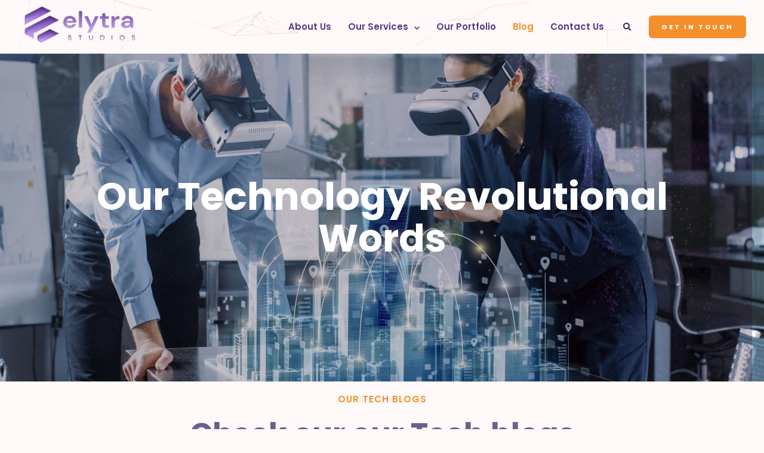

--- FILE ---
content_type: text/html; charset=UTF-8
request_url: https://www.elytrastudios.com/blog/
body_size: 21379
content:
<!doctype html>
<html lang="en-US">
<head>
	<meta charset="UTF-8">
		<meta name="viewport" content="width=device-width, initial-scale=1">
	<link rel="profile" href="http://gmpg.org/xfn/11">
	<title>Blog &#8211; Elytra Studios</title>
<meta name='robots' content='max-image-preview:large' />
<link rel='dns-prefetch' href='//s.w.org' />
<link rel="alternate" type="application/rss+xml" title="Elytra Studios &raquo; Feed" href="https://www.elytrastudios.com/feed/" />
<link rel="alternate" type="application/rss+xml" title="Elytra Studios &raquo; Comments Feed" href="https://www.elytrastudios.com/comments/feed/" />
		<script type="text/javascript">
			window._wpemojiSettings = {"baseUrl":"https:\/\/s.w.org\/images\/core\/emoji\/13.1.0\/72x72\/","ext":".png","svgUrl":"https:\/\/s.w.org\/images\/core\/emoji\/13.1.0\/svg\/","svgExt":".svg","source":{"concatemoji":"https:\/\/www.elytrastudios.com\/wp-includes\/js\/wp-emoji-release.min.js?ver=5.8.1"}};
			!function(e,a,t){var n,r,o,i=a.createElement("canvas"),p=i.getContext&&i.getContext("2d");function s(e,t){var a=String.fromCharCode;p.clearRect(0,0,i.width,i.height),p.fillText(a.apply(this,e),0,0);e=i.toDataURL();return p.clearRect(0,0,i.width,i.height),p.fillText(a.apply(this,t),0,0),e===i.toDataURL()}function c(e){var t=a.createElement("script");t.src=e,t.defer=t.type="text/javascript",a.getElementsByTagName("head")[0].appendChild(t)}for(o=Array("flag","emoji"),t.supports={everything:!0,everythingExceptFlag:!0},r=0;r<o.length;r++)t.supports[o[r]]=function(e){if(!p||!p.fillText)return!1;switch(p.textBaseline="top",p.font="600 32px Arial",e){case"flag":return s([127987,65039,8205,9895,65039],[127987,65039,8203,9895,65039])?!1:!s([55356,56826,55356,56819],[55356,56826,8203,55356,56819])&&!s([55356,57332,56128,56423,56128,56418,56128,56421,56128,56430,56128,56423,56128,56447],[55356,57332,8203,56128,56423,8203,56128,56418,8203,56128,56421,8203,56128,56430,8203,56128,56423,8203,56128,56447]);case"emoji":return!s([10084,65039,8205,55357,56613],[10084,65039,8203,55357,56613])}return!1}(o[r]),t.supports.everything=t.supports.everything&&t.supports[o[r]],"flag"!==o[r]&&(t.supports.everythingExceptFlag=t.supports.everythingExceptFlag&&t.supports[o[r]]);t.supports.everythingExceptFlag=t.supports.everythingExceptFlag&&!t.supports.flag,t.DOMReady=!1,t.readyCallback=function(){t.DOMReady=!0},t.supports.everything||(n=function(){t.readyCallback()},a.addEventListener?(a.addEventListener("DOMContentLoaded",n,!1),e.addEventListener("load",n,!1)):(e.attachEvent("onload",n),a.attachEvent("onreadystatechange",function(){"complete"===a.readyState&&t.readyCallback()})),(n=t.source||{}).concatemoji?c(n.concatemoji):n.wpemoji&&n.twemoji&&(c(n.twemoji),c(n.wpemoji)))}(window,document,window._wpemojiSettings);
		</script>
		<style type="text/css">
img.wp-smiley,
img.emoji {
	display: inline !important;
	border: none !important;
	box-shadow: none !important;
	height: 1em !important;
	width: 1em !important;
	margin: 0 .07em !important;
	vertical-align: -0.1em !important;
	background: none !important;
	padding: 0 !important;
}
</style>
	<link rel='stylesheet' id='sina-morphing-anim-css'  href='https://www.elytrastudios.com/wp-content/plugins/dethemekit-for-elementor/includes/ext/sina/assets/css/sina-morphing.min.css?ver=1.5.5' type='text/css' media='all' />
<link rel='stylesheet' id='de-curtain-animation-normalize-css'  href='https://www.elytrastudios.com/wp-content/plugins/dethemekit-for-elementor/includes/ext/sina/assets/css/normalize.css?ver=1.5.5' type='text/css' media='all' />
<link rel='stylesheet' id='de-curtain-animation-revealer-css'  href='https://www.elytrastudios.com/wp-content/plugins/dethemekit-for-elementor/includes/ext/sina/assets/css/revealer.css?ver=1.5.5' type='text/css' media='all' />
<link rel='stylesheet' id='de-curtain-animation-pater-css'  href='https://www.elytrastudios.com/wp-content/plugins/dethemekit-for-elementor/includes/ext/sina/assets/css/pater.css?ver=1.5.5' type='text/css' media='all' />
<link rel='stylesheet' id='wp-block-library-css'  href='https://www.elytrastudios.com/wp-includes/css/dist/block-library/style.min.css?ver=5.8.1' type='text/css' media='all' />
<link rel='stylesheet' id='child-theme-generator-css'  href='https://www.elytrastudios.com/wp-content/plugins/child-theme-generator/public/css/child-theme-generator-public.css?ver=1.0.0' type='text/css' media='all' />
<link rel='stylesheet' id='emcs_calendly_css-css'  href='https://www.elytrastudios.com/wp-content/plugins/embed-calendly-scheduling/assets/css/widget.css?ver=5.8.1' type='text/css' media='all' />
<link rel='stylesheet' id='parente2-style-css'  href='https://www.elytrastudios.com/wp-content/themes/hello-elementor/style.css?ver=5.8.1' type='text/css' media='all' />
<link rel='stylesheet' id='childe2-style-css'  href='https://www.elytrastudios.com/wp-content/themes/hello-elementor-child/style.css?ver=5.8.1' type='text/css' media='all' />
<link rel='stylesheet' id='hello-elementor-css'  href='https://www.elytrastudios.com/wp-content/themes/hello-elementor/style.min.css?ver=2.4.1' type='text/css' media='all' />
<link rel='stylesheet' id='hello-elementor-theme-style-css'  href='https://www.elytrastudios.com/wp-content/themes/hello-elementor/theme.min.css?ver=2.4.1' type='text/css' media='all' />
<link rel='stylesheet' id='font-awesome-css'  href='https://www.elytrastudios.com/wp-content/plugins/elementor/assets/lib/font-awesome/css/font-awesome.min.css?ver=4.7.0' type='text/css' media='all' />
<link rel='stylesheet' id='simple-line-icons-wl-css'  href='https://www.elytrastudios.com/wp-content/plugins/dethemekit-for-elementor/assets/css/simple-line-icons.css?ver=1.5.5' type='text/css' media='all' />
<link rel='stylesheet' id='htflexboxgrid-css'  href='https://www.elytrastudios.com/wp-content/plugins/dethemekit-for-elementor/assets/css/htflexboxgrid.css?ver=1.5.5' type='text/css' media='all' />
<link rel='stylesheet' id='slick-css'  href='https://www.elytrastudios.com/wp-content/plugins/happy-elementor-addons/assets/vendor/slick/slick.css?ver=3.2.1' type='text/css' media='all' />
<link rel='stylesheet' id='dethemekit-widgets-css'  href='https://www.elytrastudios.com/wp-content/plugins/dethemekit-for-elementor/assets/css/dethemekit-widgets.css?ver=1.5.5' type='text/css' media='all' />
<style id='dethemekit-widgets-inline-css' type='text/css'>
.woocommerce #respond input#submit.alt, .woocommerce a.button.alt, .woocommerce button.button.alt, .woocommerce input.button.alt,.woocommerce #respond input#submit.alt:hover, .woocommerce a.button.alt:hover, .woocommerce button.button.alt:hover, .woocommerce input.button.alt:hover,.woocommerce a.button,.woocommerce a.button:hover,.woocommerce button.button,.woocommerce button.button:hover,.woocommerce a.remove:hover,.woocommerce a.button.wc-backward,.woocommerce a.button.wc-backward:hover{background-color:}.woocommerce #respond input#submit.alt, .woocommerce a.button.alt, .woocommerce button.button.alt, .woocommerce input.button.alt,.woocommerce #respond input#submit.alt:hover, .woocommerce a.button.alt:hover, .woocommerce button.button.alt:hover, .woocommerce input.button.alt:hover,.woocommerce a.button,.woocommerce a.button:hover,.woocommerce button.button,.woocommerce button.button:hover, .woocommerce a.button.wc-backward,.woocommerce button.button:disabled, .woocommerce button.button:disabled[disabled],.woocommerce .cart-collaterals .cart_totals .wc-proceed-to-checkout a.wc-forward{color:}.woocommerce a.remove{color: !important}.woocommerce .woocommerce-cart-form a.button, .woocommerce .woocommerce-cart-form button.button[type="submit"], .woocommerce .cart-collaterals a.checkout-button, .woocommerce .return-to-shop a.button.wc-backward{border:1px  }.woocommerce-info,.woocommerce-message,.woocommerce-error{border-top-color:}.woocommerce-info::before,.woocommerce-message::before,.woocommerce-error::before{color: !important}{color:#F9F7F5 !important}{color:#F9F7F5 !important}{color:#F9F7F5 !important}{color:#F9F7F5 !important}h1, h2, h3, h4, h5, h6{color:}body, a{color:}
</style>
<link rel='stylesheet' id='elementor-icons-css'  href='https://www.elytrastudios.com/wp-content/plugins/elementor/assets/lib/eicons/css/elementor-icons.min.css?ver=5.12.0' type='text/css' media='all' />
<link rel='stylesheet' id='elementor-frontend-css'  href='https://www.elytrastudios.com/wp-content/plugins/elementor/assets/css/frontend.min.css?ver=3.4.4' type='text/css' media='all' />
<style id='elementor-frontend-inline-css' type='text/css'>
@font-face{font-family:eicons;src:url(https://www.elytrastudios.com/wp-content/plugins/elementor/assets/lib/eicons/fonts/eicons.eot?5.10.0);src:url(https://www.elytrastudios.com/wp-content/plugins/elementor/assets/lib/eicons/fonts/eicons.eot?5.10.0#iefix) format("embedded-opentype"),url(https://www.elytrastudios.com/wp-content/plugins/elementor/assets/lib/eicons/fonts/eicons.woff2?5.10.0) format("woff2"),url(https://www.elytrastudios.com/wp-content/plugins/elementor/assets/lib/eicons/fonts/eicons.woff?5.10.0) format("woff"),url(https://www.elytrastudios.com/wp-content/plugins/elementor/assets/lib/eicons/fonts/eicons.ttf?5.10.0) format("truetype"),url(https://www.elytrastudios.com/wp-content/plugins/elementor/assets/lib/eicons/fonts/eicons.svg?5.10.0#eicon) format("svg");font-weight:400;font-style:normal}
.elementor-kit-27{--e-global-color-primary:#F48F2C;--e-global-color-secondary:#3B2F5D;--e-global-color-text:#32434F;--e-global-color-accent:#F48F2C;--e-global-color-d3ae19d:#E0F2FF;--e-global-color-785b64d:#DEDEDE;--e-global-color-b41e63e:#F48F2C;--e-global-color-4ade329:#EDEDED;--e-global-color-ec25634:#FFFFFF;--e-global-color-8fa36e4:#999999;--e-global-color-a047deb:#000000;--e-global-color-f83d74d:#6B5F8E;--e-global-color-b70e0d9:#593784;--e-global-typography-primary-font-family:"Poppins";--e-global-typography-primary-font-size:16px;--e-global-typography-primary-font-weight:300;--e-global-typography-primary-line-height:1.5em;--e-global-typography-secondary-font-size:11px;--e-global-typography-secondary-font-weight:700;--e-global-typography-secondary-text-transform:uppercase;--e-global-typography-secondary-line-height:1.5em;--e-global-typography-secondary-letter-spacing:3px;--e-global-typography-text-font-size:15px;--e-global-typography-text-font-weight:600;--e-global-typography-text-text-transform:uppercase;--e-global-typography-text-line-height:2em;--e-global-typography-text-letter-spacing:1px;--e-global-typography-accent-font-size:21px;--e-global-typography-accent-font-weight:100;--e-global-typography-accent-font-style:normal;--e-global-typography-accent-line-height:1.4em;--e-global-typography-47eb6c6-font-size:16px;--e-global-typography-47eb6c6-font-weight:700;--e-global-typography-47eb6c6-line-height:1.5em;--e-global-typography-21f41f0-font-size:38px;--e-global-typography-21f41f0-font-weight:700;--e-global-typography-21f41f0-line-height:1.2em;--e-global-typography-48207f0-font-size:28px;--e-global-typography-48207f0-font-weight:700;--e-global-typography-48207f0-line-height:1.3em;--e-global-typography-1ce1d7e-font-size:21px;--e-global-typography-1ce1d7e-font-weight:700;--e-global-typography-1ce1d7e-line-height:1.4em;--e-global-typography-86332c7-font-size:50px;--e-global-typography-86332c7-font-weight:100;--e-global-typography-86332c7-line-height:1.1em;--e-global-typography-d66b33e-font-size:68px;--e-global-typography-d66b33e-font-weight:700;--e-global-typography-d66b33e-line-height:1em;color:var( --e-global-color-text );font-family:"Poppins", Sans-serif;font-size:16px;font-weight:300;line-height:1.5em;background-color:#FFF9F9;}.elementor-kit-27 p{margin-bottom:1.5em;}.elementor-kit-27 a{color:var( --e-global-color-primary );}.elementor-kit-27 h1{color:var( --e-global-color-secondary );font-size:68px;font-weight:700;line-height:1em;}.elementor-kit-27 h2{color:var( --e-global-color-secondary );font-size:50px;font-weight:700;line-height:1.1em;}.elementor-kit-27 h3{color:var( --e-global-color-secondary );font-size:38px;font-weight:700;line-height:1.2em;}.elementor-kit-27 h4{color:var( --e-global-color-secondary );font-size:28px;font-weight:700;line-height:1.3em;}.elementor-kit-27 h5{color:var( --e-global-color-secondary );font-size:21px;font-weight:700;line-height:1.4em;}.elementor-kit-27 h6{color:var( --e-global-color-secondary );font-size:16px;font-weight:700;line-height:1.5em;}.elementor-kit-27 button,.elementor-kit-27 input[type="button"],.elementor-kit-27 input[type="submit"],.elementor-kit-27 .elementor-button{font-size:var( --e-global-typography-secondary-font-size );font-weight:var( --e-global-typography-secondary-font-weight );text-transform:var( --e-global-typography-secondary-text-transform );line-height:var( --e-global-typography-secondary-line-height );letter-spacing:var( --e-global-typography-secondary-letter-spacing );color:#FFFFFF;background-color:var( --e-global-color-primary );border-style:solid;border-width:1px 1px 1px 1px;border-color:var( --e-global-color-primary );border-radius:6px 6px 6px 6px;}.elementor-kit-27 button:hover,.elementor-kit-27 button:focus,.elementor-kit-27 input[type="button"]:hover,.elementor-kit-27 input[type="button"]:focus,.elementor-kit-27 input[type="submit"]:hover,.elementor-kit-27 input[type="submit"]:focus,.elementor-kit-27 .elementor-button:hover,.elementor-kit-27 .elementor-button:focus{background-color:var( --e-global-color-b41e63e );border-style:solid;border-width:1px 1px 1px 1px;border-color:var( --e-global-color-b41e63e );}.elementor-kit-27 input:not([type="button"]):not([type="submit"]),.elementor-kit-27 textarea,.elementor-kit-27 .elementor-field-textual{border-style:solid;border-width:2px 2px 2px 2px;border-color:var( --e-global-color-4ade329 );}.elementor-section.elementor-section-boxed > .elementor-container{max-width:1300px;}.elementor-widget:not(:last-child){margin-bottom:0px;}{}h1.entry-title{display:var(--page-title-display);}@media(max-width:1024px){.elementor-kit-27 h1{font-size:50px;}.elementor-kit-27 h2{font-size:38px;}.elementor-kit-27 h3{font-size:28px;}.elementor-kit-27 button,.elementor-kit-27 input[type="button"],.elementor-kit-27 input[type="submit"],.elementor-kit-27 .elementor-button{font-size:var( --e-global-typography-secondary-font-size );line-height:var( --e-global-typography-secondary-line-height );letter-spacing:var( --e-global-typography-secondary-letter-spacing );}.elementor-section.elementor-section-boxed > .elementor-container{max-width:1024px;}}@media(max-width:767px){.elementor-kit-27 button,.elementor-kit-27 input[type="button"],.elementor-kit-27 input[type="submit"],.elementor-kit-27 .elementor-button{font-size:var( --e-global-typography-secondary-font-size );line-height:var( --e-global-typography-secondary-line-height );letter-spacing:var( --e-global-typography-secondary-letter-spacing );}.elementor-section.elementor-section-boxed > .elementor-container{max-width:767px;}}
.elementor-145 .elementor-element.elementor-element-5bb8889 > .elementor-container{max-width:1200px;min-height:550px;}.elementor-145 .elementor-element.elementor-element-5bb8889:not(.elementor-motion-effects-element-type-background), .elementor-145 .elementor-element.elementor-element-5bb8889 > .elementor-motion-effects-container > .elementor-motion-effects-layer{background-image:url("https://www.elytrastudios.com/wp-content/uploads/2021/09/18.jpg");background-position:center center;background-repeat:no-repeat;background-size:cover;}.elementor-145 .elementor-element.elementor-element-5bb8889 > .elementor-background-overlay{background-image:url("https://www.elytrastudios.com/wp-content/uploads/2021/09/Untitled-design-14.jpg");background-position:bottom left;background-repeat:no-repeat;opacity:0.25;transition:background 0.3s, border-radius 0.3s, opacity 0.3s;}.elementor-145 .elementor-element.elementor-element-5bb8889{transition:all 400ms;margin-top:0px;margin-bottom:0px;padding:0px 0px 0px 0px;}.elementor-145 .elementor-element.elementor-element-995cae2{transition:all 400ms;}.elementor-145 .elementor-element.elementor-element-00d44d8{text-align:center;}.elementor-145 .elementor-element.elementor-element-00d44d8 .elementor-heading-title{color:#FFFFFF;font-size:64px;}.elementor-145 .elementor-element.elementor-element-00d44d8 .elementor-widget-container{transition:all 400ms;}.elementor-145 .elementor-element.elementor-element-799ff3a{transition:all 400ms;}.elementor-bc-flex-widget .elementor-145 .elementor-element.elementor-element-b19d995.elementor-column .elementor-widget-wrap{align-items:flex-start;}.elementor-145 .elementor-element.elementor-element-b19d995.elementor-column.elementor-element[data-element_type="column"] > .elementor-widget-wrap.elementor-element-populated{align-content:flex-start;align-items:flex-start;}.elementor-145 .elementor-element.elementor-element-b19d995.elementor-column > .elementor-widget-wrap{justify-content:flex-start;}.elementor-145 .elementor-element.elementor-element-b19d995 > .elementor-element-populated{margin:15px 15px 15px 15px;padding:0px 0px 0px 0px;}.elementor-145 .elementor-element.elementor-element-b19d995{transition:all 400ms;}.elementor-145 .elementor-element.elementor-element-77fa2db{text-align:center;}.elementor-145 .elementor-element.elementor-element-77fa2db .elementor-heading-title{color:var( --e-global-color-primary );font-size:var( --e-global-typography-text-font-size );font-weight:var( --e-global-typography-text-font-weight );text-transform:var( --e-global-typography-text-text-transform );line-height:var( --e-global-typography-text-line-height );letter-spacing:var( --e-global-typography-text-letter-spacing );}.elementor-145 .elementor-element.elementor-element-77fa2db > .elementor-widget-container{margin:0px 0px 16px 0px;}.elementor-145 .elementor-element.elementor-element-77fa2db .elementor-widget-container{transition:all 400ms;}.elementor-145 .elementor-element.elementor-element-fcb2a87{text-align:center;}.elementor-145 .elementor-element.elementor-element-fcb2a87 .elementor-heading-title{color:#6B5F8E;}.elementor-145 .elementor-element.elementor-element-fcb2a87 > .elementor-widget-container{margin:0px 0px 0px 0px;}.elementor-145 .elementor-element.elementor-element-fcb2a87 .elementor-widget-container{transition:all 400ms;}.elementor-145 .elementor-element.elementor-element-a28cb8d{transition:all 400ms;}.elementor-145 .elementor-element.elementor-element-b0af1bd{transition:all 400ms;}.elementor-145 .elementor-element.elementor-element-2bd7599 > .elementor-widget-container{margin:-240px -14px -14px -14px;transform-origin:center center;}.elementor-145 .elementor-element.elementor-element-2bd7599 .elementor-widget-container{transition:all 400ms;}.elementor-145 .elementor-element.elementor-element-2bd7599{width:155px;max-width:155px;top:135.944px;}body:not(.rtl) .elementor-145 .elementor-element.elementor-element-2bd7599{left:-8.08px;}body.rtl .elementor-145 .elementor-element.elementor-element-2bd7599{right:-8.08px;}.elementor-145 .elementor-element.elementor-element-5d610fc7{border-style:solid;border-width:0px 0px 1px 0px;border-color:#DEDEDE;transition:all 400ms;padding:0px 0px 96px 0px;}.elementor-145 .elementor-element.elementor-element-5d610fc7 > .elementor-background-overlay{transition:background 0.3s, border-radius 0.3s, opacity 0.3s;}.elementor-145 .elementor-element.elementor-element-3a81aa47{transition:all 400ms;}.elementor-145 .elementor-element.elementor-element-237e6e55 .elementor-posts-container .elementor-post__thumbnail{padding-bottom:calc( 0.44 * 100% );}.elementor-145 .elementor-element.elementor-element-237e6e55:after{content:"0.44";}.elementor-145 .elementor-element.elementor-element-237e6e55 .elementor-post__thumbnail__link{width:61%;}.elementor-145 .elementor-element.elementor-element-237e6e55{--grid-column-gap:30px;--grid-row-gap:96px;}.elementor-145 .elementor-element.elementor-element-237e6e55.elementor-posts--thumbnail-left .elementor-post__thumbnail__link{margin-right:48px;}.elementor-145 .elementor-element.elementor-element-237e6e55.elementor-posts--thumbnail-right .elementor-post__thumbnail__link{margin-left:48px;}.elementor-145 .elementor-element.elementor-element-237e6e55.elementor-posts--thumbnail-top .elementor-post__thumbnail__link{margin-bottom:48px;}.elementor-145 .elementor-element.elementor-element-237e6e55 .elementor-post__title, .elementor-145 .elementor-element.elementor-element-237e6e55 .elementor-post__title a{color:var( --e-global-color-secondary );font-size:28px;line-height:1.3em;}.elementor-145 .elementor-element.elementor-element-237e6e55 .elementor-post__title{margin-bottom:8px;}.elementor-145 .elementor-element.elementor-element-237e6e55 .elementor-post__excerpt p{font-size:16px;}.elementor-145 .elementor-element.elementor-element-237e6e55 .elementor-post__excerpt{margin-bottom:24px;}.elementor-145 .elementor-element.elementor-element-237e6e55 .elementor-post__read-more{color:var( --e-global-color-secondary );font-size:var( --e-global-typography-secondary-font-size );font-weight:var( --e-global-typography-secondary-font-weight );text-transform:var( --e-global-typography-secondary-text-transform );line-height:var( --e-global-typography-secondary-line-height );letter-spacing:var( --e-global-typography-secondary-letter-spacing );}.elementor-145 .elementor-element.elementor-element-237e6e55 .elementor-pagination{text-align:center;font-weight:600;margin-top:48px;}.elementor-145 .elementor-element.elementor-element-237e6e55 .elementor-pagination .page-numbers:not(.dots){color:var( --e-global-color-secondary );}.elementor-145 .elementor-element.elementor-element-237e6e55 .elementor-pagination a.page-numbers:hover{color:var( --e-global-color-primary );}.elementor-145 .elementor-element.elementor-element-237e6e55 .elementor-pagination .page-numbers.current{color:var( --e-global-color-b41e63e );}body:not(.rtl) .elementor-145 .elementor-element.elementor-element-237e6e55 .elementor-pagination .page-numbers:not(:first-child){margin-left:calc( 12px/2 );}body:not(.rtl) .elementor-145 .elementor-element.elementor-element-237e6e55 .elementor-pagination .page-numbers:not(:last-child){margin-right:calc( 12px/2 );}body.rtl .elementor-145 .elementor-element.elementor-element-237e6e55 .elementor-pagination .page-numbers:not(:first-child){margin-right:calc( 12px/2 );}body.rtl .elementor-145 .elementor-element.elementor-element-237e6e55 .elementor-pagination .page-numbers:not(:last-child){margin-left:calc( 12px/2 );}.elementor-145 .elementor-element.elementor-element-237e6e55 .elementor-widget-container{transition:all 400ms;}@media(max-width:1024px){.elementor-145 .elementor-element.elementor-element-5bb8889 > .elementor-container{min-height:0px;}.elementor-145 .elementor-element.elementor-element-5bb8889{padding:48px 0px 48px 0px;}.elementor-145 .elementor-element.elementor-element-77fa2db .elementor-heading-title{font-size:var( --e-global-typography-text-font-size );line-height:var( --e-global-typography-text-line-height );letter-spacing:var( --e-global-typography-text-letter-spacing );}.elementor-145 .elementor-element.elementor-element-5d610fc7{padding:48px 0px 48px 0px;}.elementor-145 .elementor-element.elementor-element-237e6e55 .elementor-posts-container .elementor-post__thumbnail{padding-bottom:calc( 0.97 * 100% );}.elementor-145 .elementor-element.elementor-element-237e6e55:after{content:"0.97";}.elementor-145 .elementor-element.elementor-element-237e6e55 .elementor-post__thumbnail__link{width:41%;}.elementor-145 .elementor-element.elementor-element-237e6e55 .elementor-post__read-more{font-size:var( --e-global-typography-secondary-font-size );line-height:var( --e-global-typography-secondary-line-height );letter-spacing:var( --e-global-typography-secondary-letter-spacing );}}@media(max-width:767px){.elementor-145 .elementor-element.elementor-element-b19d995 > .elementor-element-populated{padding:0px 30px 0px 30px;}.elementor-145 .elementor-element.elementor-element-77fa2db{text-align:center;}.elementor-145 .elementor-element.elementor-element-77fa2db .elementor-heading-title{font-size:var( --e-global-typography-text-font-size );line-height:var( --e-global-typography-text-line-height );letter-spacing:var( --e-global-typography-text-letter-spacing );}.elementor-145 .elementor-element.elementor-element-fcb2a87{text-align:center;}.elementor-145 .elementor-element.elementor-element-237e6e55 .elementor-posts-container .elementor-post__thumbnail{padding-bottom:calc( 1.25 * 100% );}.elementor-145 .elementor-element.elementor-element-237e6e55:after{content:"1.25";}.elementor-145 .elementor-element.elementor-element-237e6e55 .elementor-post__thumbnail__link{width:29%;}.elementor-145 .elementor-element.elementor-element-237e6e55 .elementor-post__title, .elementor-145 .elementor-element.elementor-element-237e6e55 .elementor-post__title a{font-size:16px;line-height:1.5em;}.elementor-145 .elementor-element.elementor-element-237e6e55 .elementor-post__read-more{font-size:var( --e-global-typography-secondary-font-size );line-height:var( --e-global-typography-secondary-line-height );letter-spacing:var( --e-global-typography-secondary-letter-spacing );}}@media(max-width:1024px) and (min-width:768px){.elementor-145 .elementor-element.elementor-element-b19d995{width:100%;}}
.elementor-32 .elementor-element.elementor-element-ffa0af1 > .elementor-container > .elementor-column > .elementor-widget-wrap{align-content:flex-start;align-items:flex-start;}.elementor-32 .elementor-element.elementor-element-ffa0af1 > .elementor-background-overlay{background-color:#FFF9F9;opacity:1;transition:background 0.3s, border-radius 0.3s, opacity 0.3s;}.elementor-32 .elementor-element.elementor-element-ffa0af1{transition:all 400ms;}.elementor-32 .elementor-element.elementor-element-ffa0af1.de-sticky-section-sticky--stuck{z-index:1100;}.elementor-32 .elementor-element.elementor-element-ffa0af1.de-sticky-section-sticky--stuck.de-sticky-transition-in, .elementor-32 .elementor-element.elementor-element-ffa0af1.de-sticky-section-sticky--stuck.de-sticky-transition-out{transition:margin 0.1s, padding 0.1s, background 0.1s, box-shadow 0.1s;}.elementor-32 .elementor-element.elementor-element-050ea0e > .elementor-element-populated{margin:0px 0px 0px 30px;}.elementor-32 .elementor-element.elementor-element-050ea0e{transition:all 400ms;}.elementor-32 .elementor-element.elementor-element-b5d38c7{text-align:left;z-index:5;}.elementor-32 .elementor-element.elementor-element-b5d38c7 img{width:100%;max-width:100%;height:70px;}.elementor-32 .elementor-element.elementor-element-b5d38c7 .elementor-widget-container{transition:all 400ms;}.elementor-bc-flex-widget .elementor-32 .elementor-element.elementor-element-5c831bf.elementor-column .elementor-widget-wrap{align-items:center;}.elementor-32 .elementor-element.elementor-element-5c831bf.elementor-column.elementor-element[data-element_type="column"] > .elementor-widget-wrap.elementor-element-populated{align-content:center;align-items:center;}.elementor-32 .elementor-element.elementor-element-5c831bf.elementor-column > .elementor-widget-wrap{justify-content:flex-end;}.elementor-32 .elementor-element.elementor-element-5c831bf > .elementor-element-populated{padding:16px 30px 16px 30px;}.elementor-32 .elementor-element.elementor-element-5c831bf{transition:all 400ms;}.elementor-32 .elementor-element.elementor-element-3ed1e6d .elementor-menu-toggle{margin:0 auto;background-color:#02010100;}.elementor-32 .elementor-element.elementor-element-3ed1e6d .elementor-nav-menu .elementor-item{font-size:15px;font-weight:600;}.elementor-32 .elementor-element.elementor-element-3ed1e6d .elementor-nav-menu--main .elementor-item{color:var( --e-global-color-b70e0d9 );fill:var( --e-global-color-b70e0d9 );padding-left:0px;padding-right:0px;}.elementor-32 .elementor-element.elementor-element-3ed1e6d .elementor-nav-menu--main .elementor-item:hover,
					.elementor-32 .elementor-element.elementor-element-3ed1e6d .elementor-nav-menu--main .elementor-item.elementor-item-active,
					.elementor-32 .elementor-element.elementor-element-3ed1e6d .elementor-nav-menu--main .elementor-item.highlighted,
					.elementor-32 .elementor-element.elementor-element-3ed1e6d .elementor-nav-menu--main .elementor-item:focus{color:var( --e-global-color-accent );fill:var( --e-global-color-accent );}.elementor-32 .elementor-element.elementor-element-3ed1e6d .elementor-nav-menu--main .elementor-item.elementor-item-active{color:var( --e-global-color-accent );}body:not(.rtl) .elementor-32 .elementor-element.elementor-element-3ed1e6d .elementor-nav-menu--layout-horizontal .elementor-nav-menu > li:not(:last-child){margin-right:28px;}body.rtl .elementor-32 .elementor-element.elementor-element-3ed1e6d .elementor-nav-menu--layout-horizontal .elementor-nav-menu > li:not(:last-child){margin-left:28px;}.elementor-32 .elementor-element.elementor-element-3ed1e6d .elementor-nav-menu--main:not(.elementor-nav-menu--layout-horizontal) .elementor-nav-menu > li:not(:last-child){margin-bottom:28px;}.elementor-32 .elementor-element.elementor-element-3ed1e6d .elementor-nav-menu--dropdown a:hover,
					.elementor-32 .elementor-element.elementor-element-3ed1e6d .elementor-nav-menu--dropdown a.elementor-item-active,
					.elementor-32 .elementor-element.elementor-element-3ed1e6d .elementor-nav-menu--dropdown a.highlighted,
					.elementor-32 .elementor-element.elementor-element-3ed1e6d .elementor-menu-toggle:hover{color:var( --e-global-color-accent );}.elementor-32 .elementor-element.elementor-element-3ed1e6d .elementor-nav-menu--dropdown a:hover,
					.elementor-32 .elementor-element.elementor-element-3ed1e6d .elementor-nav-menu--dropdown a.elementor-item-active,
					.elementor-32 .elementor-element.elementor-element-3ed1e6d .elementor-nav-menu--dropdown a.highlighted{background-color:#02010100;}.elementor-32 .elementor-element.elementor-element-3ed1e6d .elementor-nav-menu--dropdown a.elementor-item-active{color:var( --e-global-color-accent );}.elementor-32 .elementor-element.elementor-element-3ed1e6d .elementor-nav-menu--dropdown .elementor-item, .elementor-32 .elementor-element.elementor-element-3ed1e6d .elementor-nav-menu--dropdown  .elementor-sub-item{font-size:15px;font-weight:600;}.elementor-32 .elementor-element.elementor-element-3ed1e6d .elementor-nav-menu--dropdown{border-style:solid;border-width:16px 16px 16px 0px;border-color:var( --e-global-color-ec25634 );}.elementor-32 .elementor-element.elementor-element-3ed1e6d .elementor-nav-menu--main .elementor-nav-menu--dropdown, .elementor-32 .elementor-element.elementor-element-3ed1e6d .elementor-nav-menu__container.elementor-nav-menu--dropdown{box-shadow:0px 0px 55px -11px rgba(0, 0, 0, 0.1);}.elementor-32 .elementor-element.elementor-element-3ed1e6d .elementor-nav-menu--dropdown a{padding-left:27px;padding-right:27px;padding-top:8px;padding-bottom:8px;}.elementor-32 .elementor-element.elementor-element-3ed1e6d div.elementor-menu-toggle{color:var( --e-global-color-secondary );}.elementor-32 .elementor-element.elementor-element-3ed1e6d > .elementor-widget-container{margin:0px 27px 0px 0px;}.elementor-32 .elementor-element.elementor-element-3ed1e6d .elementor-widget-container{transition:all 400ms;}.elementor-32 .elementor-element.elementor-element-3ed1e6d{width:auto;max-width:auto;}.elementor-32 .elementor-element.elementor-element-173e96e .elementor-search-form{text-align:center;}.elementor-32 .elementor-element.elementor-element-173e96e .elementor-search-form__toggle{--e-search-form-toggle-size:24px;--e-search-form-toggle-color:var( --e-global-color-secondary );--e-search-form-toggle-background-color:#02010100;}.elementor-32 .elementor-element.elementor-element-173e96e:not(.elementor-search-form--skin-full_screen) .elementor-search-form__container{border-radius:3px;}.elementor-32 .elementor-element.elementor-element-173e96e.elementor-search-form--skin-full_screen input[type="search"].elementor-search-form__input{border-radius:3px;}.elementor-32 .elementor-element.elementor-element-173e96e > .elementor-widget-container{margin:0px 24px 0px 0px;}.elementor-32 .elementor-element.elementor-element-173e96e{z-index:5;width:auto;max-width:auto;}.elementor-32 .elementor-element.elementor-element-173e96e .elementor-widget-container{transition:all 400ms;}.elementor-32 .elementor-element.elementor-element-0172265{z-index:1;width:auto;max-width:auto;}.elementor-32 .elementor-element.elementor-element-0172265 .elementor-widget-container{transition:all 400ms;}.elementor-32 .elementor-element.elementor-element-27d23f7{transition:all 400ms;}.elementor-32 .elementor-element.elementor-element-27d23f7.de-sticky-section-sticky--stuck.de-sticky-transition-in, .elementor-32 .elementor-element.elementor-element-27d23f7.de-sticky-section-sticky--stuck.de-sticky-transition-out{transition:margin 0.1s, padding 0.1s, background 0.1s, box-shadow 0.1s;}.elementor-bc-flex-widget .elementor-32 .elementor-element.elementor-element-9abf122.elementor-column .elementor-widget-wrap{align-items:space-evenly;}.elementor-32 .elementor-element.elementor-element-9abf122.elementor-column.elementor-element[data-element_type="column"] > .elementor-widget-wrap.elementor-element-populated{align-content:space-evenly;align-items:space-evenly;}.elementor-32 .elementor-element.elementor-element-9abf122.elementor-column > .elementor-widget-wrap{justify-content:center;}.elementor-32 .elementor-element.elementor-element-9abf122{transition:all 400ms;}.elementor-32 .elementor-element.elementor-element-8ffd6c3 .elementor-menu-toggle{margin-right:auto;background-color:#FFFFFF00;}.elementor-32 .elementor-element.elementor-element-8ffd6c3 .elementor-nav-menu--dropdown a.elementor-item-active{color:#E4CBCB;}.elementor-32 .elementor-element.elementor-element-8ffd6c3 div.elementor-menu-toggle{color:#020101;}.elementor-32 .elementor-element.elementor-element-8ffd6c3 .elementor-widget-container{transition:all 400ms;}.elementor-32 .elementor-element.elementor-element-596eb7b{transition:all 400ms;}.elementor-32 .elementor-element.elementor-element-f50dd33{text-align:right;}.elementor-32 .elementor-element.elementor-element-f50dd33 img{width:50%;}.elementor-32 .elementor-element.elementor-element-f50dd33 .elementor-widget-container{transition:all 400ms;}@media(min-width:768px){.elementor-32 .elementor-element.elementor-element-9abf122{width:30%;}.elementor-32 .elementor-element.elementor-element-596eb7b{width:69.666%;}}@media(max-width:767px){.elementor-32 .elementor-element.elementor-element-5c831bf{width:50%;}.elementor-32 .elementor-element.elementor-element-3ed1e6d > .elementor-widget-container{margin:0px 8px 0px 0px;}.elementor-32 .elementor-element.elementor-element-173e96e > .elementor-widget-container{margin:0px 0px 0px 0px;}.elementor-32 .elementor-element.elementor-element-0172265 > .elementor-widget-container{margin:-1000% 0% 0% 0%;}}/* Start custom CSS for nav-menu, class: .elementor-element-8ffd6c3 */column {
    width: 50%;
}/* End custom CSS */
@-webkit-keyframes ha_fadeIn{0%{opacity:0}to{opacity:1}}@keyframes ha_fadeIn{0%{opacity:0}to{opacity:1}}.ha_fadeIn{-webkit-animation-name:ha_fadeIn;animation-name:ha_fadeIn}@-webkit-keyframes ha_zoomIn{0%{opacity:0;-webkit-transform:scale3d(.3,.3,.3);transform:scale3d(.3,.3,.3)}50%{opacity:1}}@keyframes ha_zoomIn{0%{opacity:0;-webkit-transform:scale3d(.3,.3,.3);transform:scale3d(.3,.3,.3)}50%{opacity:1}}.ha_zoomIn{-webkit-animation-name:ha_zoomIn;animation-name:ha_zoomIn}@-webkit-keyframes ha_rollIn{0%{opacity:0;-webkit-transform:translate3d(-100%,0,0) rotate3d(0,0,1,-120deg);transform:translate3d(-100%,0,0) rotate3d(0,0,1,-120deg)}to{opacity:1}}@keyframes ha_rollIn{0%{opacity:0;-webkit-transform:translate3d(-100%,0,0) rotate3d(0,0,1,-120deg);transform:translate3d(-100%,0,0) rotate3d(0,0,1,-120deg)}to{opacity:1}}.ha_rollIn{-webkit-animation-name:ha_rollIn;animation-name:ha_rollIn}@-webkit-keyframes ha_bounce{0%,20%,53%,to{-webkit-animation-timing-function:cubic-bezier(.215,.61,.355,1);animation-timing-function:cubic-bezier(.215,.61,.355,1)}40%,43%{-webkit-transform:translate3d(0,-30px,0) scaleY(1.1);transform:translate3d(0,-30px,0) scaleY(1.1);-webkit-animation-timing-function:cubic-bezier(.755,.05,.855,.06);animation-timing-function:cubic-bezier(.755,.05,.855,.06)}70%{-webkit-transform:translate3d(0,-15px,0) scaleY(1.05);transform:translate3d(0,-15px,0) scaleY(1.05);-webkit-animation-timing-function:cubic-bezier(.755,.05,.855,.06);animation-timing-function:cubic-bezier(.755,.05,.855,.06)}80%{-webkit-transition-timing-function:cubic-bezier(.215,.61,.355,1);transition-timing-function:cubic-bezier(.215,.61,.355,1);-webkit-transform:translate3d(0,0,0) scaleY(.95);transform:translate3d(0,0,0) scaleY(.95)}90%{-webkit-transform:translate3d(0,-4px,0) scaleY(1.02);transform:translate3d(0,-4px,0) scaleY(1.02)}}@keyframes ha_bounce{0%,20%,53%,to{-webkit-animation-timing-function:cubic-bezier(.215,.61,.355,1);animation-timing-function:cubic-bezier(.215,.61,.355,1)}40%,43%{-webkit-transform:translate3d(0,-30px,0) scaleY(1.1);transform:translate3d(0,-30px,0) scaleY(1.1);-webkit-animation-timing-function:cubic-bezier(.755,.05,.855,.06);animation-timing-function:cubic-bezier(.755,.05,.855,.06)}70%{-webkit-transform:translate3d(0,-15px,0) scaleY(1.05);transform:translate3d(0,-15px,0) scaleY(1.05);-webkit-animation-timing-function:cubic-bezier(.755,.05,.855,.06);animation-timing-function:cubic-bezier(.755,.05,.855,.06)}80%{-webkit-transition-timing-function:cubic-bezier(.215,.61,.355,1);transition-timing-function:cubic-bezier(.215,.61,.355,1);-webkit-transform:translate3d(0,0,0) scaleY(.95);transform:translate3d(0,0,0) scaleY(.95)}90%{-webkit-transform:translate3d(0,-4px,0) scaleY(1.02);transform:translate3d(0,-4px,0) scaleY(1.02)}}.ha_bounce{-webkit-transform-origin:center bottom;-ms-transform-origin:center bottom;transform-origin:center bottom;-webkit-animation-name:ha_bounce;animation-name:ha_bounce}@-webkit-keyframes ha_bounceIn{0%,20%,40%,60%,80%,to{-webkit-animation-timing-function:cubic-bezier(.215,.61,.355,1);animation-timing-function:cubic-bezier(.215,.61,.355,1)}0%{opacity:0;-webkit-transform:scale3d(.3,.3,.3);transform:scale3d(.3,.3,.3)}20%{-webkit-transform:scale3d(1.1,1.1,1.1);transform:scale3d(1.1,1.1,1.1)}40%{-webkit-transform:scale3d(.9,.9,.9);transform:scale3d(.9,.9,.9)}60%{opacity:1;-webkit-transform:scale3d(1.03,1.03,1.03);transform:scale3d(1.03,1.03,1.03)}80%{-webkit-transform:scale3d(.97,.97,.97);transform:scale3d(.97,.97,.97)}to{opacity:1}}@keyframes ha_bounceIn{0%,20%,40%,60%,80%,to{-webkit-animation-timing-function:cubic-bezier(.215,.61,.355,1);animation-timing-function:cubic-bezier(.215,.61,.355,1)}0%{opacity:0;-webkit-transform:scale3d(.3,.3,.3);transform:scale3d(.3,.3,.3)}20%{-webkit-transform:scale3d(1.1,1.1,1.1);transform:scale3d(1.1,1.1,1.1)}40%{-webkit-transform:scale3d(.9,.9,.9);transform:scale3d(.9,.9,.9)}60%{opacity:1;-webkit-transform:scale3d(1.03,1.03,1.03);transform:scale3d(1.03,1.03,1.03)}80%{-webkit-transform:scale3d(.97,.97,.97);transform:scale3d(.97,.97,.97)}to{opacity:1}}.ha_bounceIn{-webkit-animation-name:ha_bounceIn;animation-name:ha_bounceIn;-webkit-animation-duration:calc(1s*.75);-webkit-animation-duration:calc(var(--animate-duration)*.75);animation-duration:calc(1s*.75);animation-duration:calc(var(--animate-duration)*.75)}@-webkit-keyframes ha_flipInX{0%{opacity:0;-webkit-transform:perspective(400px) rotate3d(1,0,0,90deg);transform:perspective(400px) rotate3d(1,0,0,90deg);-webkit-animation-timing-function:ease-in;animation-timing-function:ease-in}40%{-webkit-transform:perspective(400px) rotate3d(1,0,0,-20deg);transform:perspective(400px) rotate3d(1,0,0,-20deg);-webkit-animation-timing-function:ease-in;animation-timing-function:ease-in}60%{opacity:1;-webkit-transform:perspective(400px) rotate3d(1,0,0,10deg);transform:perspective(400px) rotate3d(1,0,0,10deg)}80%{-webkit-transform:perspective(400px) rotate3d(1,0,0,-5deg);transform:perspective(400px) rotate3d(1,0,0,-5deg)}}@keyframes ha_flipInX{0%{opacity:0;-webkit-transform:perspective(400px) rotate3d(1,0,0,90deg);transform:perspective(400px) rotate3d(1,0,0,90deg);-webkit-animation-timing-function:ease-in;animation-timing-function:ease-in}40%{-webkit-transform:perspective(400px) rotate3d(1,0,0,-20deg);transform:perspective(400px) rotate3d(1,0,0,-20deg);-webkit-animation-timing-function:ease-in;animation-timing-function:ease-in}60%{opacity:1;-webkit-transform:perspective(400px) rotate3d(1,0,0,10deg);transform:perspective(400px) rotate3d(1,0,0,10deg)}80%{-webkit-transform:perspective(400px) rotate3d(1,0,0,-5deg);transform:perspective(400px) rotate3d(1,0,0,-5deg)}}.ha_flipInX,.ha_flipInY{-webkit-animation-name:ha_flipInX;animation-name:ha_flipInX;-webkit-backface-visibility:visible!important;backface-visibility:visible!important}@-webkit-keyframes ha_flipInY{0%{opacity:0;-webkit-transform:perspective(400px) rotate3d(0,1,0,90deg);transform:perspective(400px) rotate3d(0,1,0,90deg);-webkit-animation-timing-function:ease-in;animation-timing-function:ease-in}40%{-webkit-transform:perspective(400px) rotate3d(0,1,0,-20deg);transform:perspective(400px) rotate3d(0,1,0,-20deg);-webkit-animation-timing-function:ease-in;animation-timing-function:ease-in}60%{opacity:1;-webkit-transform:perspective(400px) rotate3d(0,1,0,10deg);transform:perspective(400px) rotate3d(0,1,0,10deg)}80%{-webkit-transform:perspective(400px) rotate3d(0,1,0,-5deg);transform:perspective(400px) rotate3d(0,1,0,-5deg)}}@keyframes ha_flipInY{0%{opacity:0;-webkit-transform:perspective(400px) rotate3d(0,1,0,90deg);transform:perspective(400px) rotate3d(0,1,0,90deg);-webkit-animation-timing-function:ease-in;animation-timing-function:ease-in}40%{-webkit-transform:perspective(400px) rotate3d(0,1,0,-20deg);transform:perspective(400px) rotate3d(0,1,0,-20deg);-webkit-animation-timing-function:ease-in;animation-timing-function:ease-in}60%{opacity:1;-webkit-transform:perspective(400px) rotate3d(0,1,0,10deg);transform:perspective(400px) rotate3d(0,1,0,10deg)}80%{-webkit-transform:perspective(400px) rotate3d(0,1,0,-5deg);transform:perspective(400px) rotate3d(0,1,0,-5deg)}}.ha_flipInY{-webkit-animation-name:ha_flipInY;animation-name:ha_flipInY}@-webkit-keyframes ha_swing{20%{-webkit-transform:rotate3d(0,0,1,15deg);transform:rotate3d(0,0,1,15deg)}40%{-webkit-transform:rotate3d(0,0,1,-10deg);transform:rotate3d(0,0,1,-10deg)}60%{-webkit-transform:rotate3d(0,0,1,5deg);transform:rotate3d(0,0,1,5deg)}80%{-webkit-transform:rotate3d(0,0,1,-5deg);transform:rotate3d(0,0,1,-5deg)}}@keyframes ha_swing{20%{-webkit-transform:rotate3d(0,0,1,15deg);transform:rotate3d(0,0,1,15deg)}40%{-webkit-transform:rotate3d(0,0,1,-10deg);transform:rotate3d(0,0,1,-10deg)}60%{-webkit-transform:rotate3d(0,0,1,5deg);transform:rotate3d(0,0,1,5deg)}80%{-webkit-transform:rotate3d(0,0,1,-5deg);transform:rotate3d(0,0,1,-5deg)}}.ha_swing{-webkit-transform-origin:top center;-ms-transform-origin:top center;transform-origin:top center;-webkit-animation-name:ha_swing;animation-name:ha_swing}@-webkit-keyframes ha_slideInDown{0%{visibility:visible;-webkit-transform:translate3d(0,-100%,0);transform:translate3d(0,-100%,0)}}@keyframes ha_slideInDown{0%{visibility:visible;-webkit-transform:translate3d(0,-100%,0);transform:translate3d(0,-100%,0)}}.ha_slideInDown{-webkit-animation-name:ha_slideInDown;animation-name:ha_slideInDown}@-webkit-keyframes ha_slideInUp{0%{visibility:visible;-webkit-transform:translate3d(0,100%,0);transform:translate3d(0,100%,0)}}@keyframes ha_slideInUp{0%{visibility:visible;-webkit-transform:translate3d(0,100%,0);transform:translate3d(0,100%,0)}}.ha_slideInUp{-webkit-animation-name:ha_slideInUp;animation-name:ha_slideInUp}@-webkit-keyframes ha_slideInLeft{0%{visibility:visible;-webkit-transform:translate3d(-100%,0,0);transform:translate3d(-100%,0,0)}}@keyframes ha_slideInLeft{0%{visibility:visible;-webkit-transform:translate3d(-100%,0,0);transform:translate3d(-100%,0,0)}}.ha_slideInLeft{-webkit-animation-name:ha_slideInLeft;animation-name:ha_slideInLeft}@-webkit-keyframes ha_slideInRight{0%{visibility:visible;-webkit-transform:translate3d(100%,0,0);transform:translate3d(100%,0,0)}}@keyframes ha_slideInRight{0%{visibility:visible;-webkit-transform:translate3d(100%,0,0);transform:translate3d(100%,0,0)}}.ha_slideInRight{-webkit-animation-name:ha_slideInRight;animation-name:ha_slideInRight}.ha-css-transform-yes{-webkit-transition-duration:var(--ha-tfx-transition-duration,.2s);transition-duration:var(--ha-tfx-transition-duration,.2s);-webkit-transition-property:-webkit-transform;transition-property:transform;transition-property:transform,-webkit-transform;-webkit-transform:translate(var(--ha-tfx-translate-x,0),var(--ha-tfx-translate-y,0)) scale(var(--ha-tfx-scale-x,1),var(--ha-tfx-scale-y,1)) skew(var(--ha-tfx-skew-x,0),var(--ha-tfx-skew-y,0)) rotateX(var(--ha-tfx-rotate-x,0)) rotateY(var(--ha-tfx-rotate-y,0)) rotateZ(var(--ha-tfx-rotate-z,0));transform:translate(var(--ha-tfx-translate-x,0),var(--ha-tfx-translate-y,0)) scale(var(--ha-tfx-scale-x,1),var(--ha-tfx-scale-y,1)) skew(var(--ha-tfx-skew-x,0),var(--ha-tfx-skew-y,0)) rotateX(var(--ha-tfx-rotate-x,0)) rotateY(var(--ha-tfx-rotate-y,0)) rotateZ(var(--ha-tfx-rotate-z,0))}.ha-css-transform-yes:hover{-webkit-transform:translate(var(--ha-tfx-translate-x-hover,var(--ha-tfx-translate-x,0)),var(--ha-tfx-translate-y-hover,var(--ha-tfx-translate-y,0))) scale(var(--ha-tfx-scale-x-hover,var(--ha-tfx-scale-x,1)),var(--ha-tfx-scale-y-hover,var(--ha-tfx-scale-y,1))) skew(var(--ha-tfx-skew-x-hover,var(--ha-tfx-skew-x,0)),var(--ha-tfx-skew-y-hover,var(--ha-tfx-skew-y,0))) rotateX(var(--ha-tfx-rotate-x-hover,var(--ha-tfx-rotate-x,0))) rotateY(var(--ha-tfx-rotate-y-hover,var(--ha-tfx-rotate-y,0))) rotateZ(var(--ha-tfx-rotate-z-hover,var(--ha-tfx-rotate-z,0)));transform:translate(var(--ha-tfx-translate-x-hover,var(--ha-tfx-translate-x,0)),var(--ha-tfx-translate-y-hover,var(--ha-tfx-translate-y,0))) scale(var(--ha-tfx-scale-x-hover,var(--ha-tfx-scale-x,1)),var(--ha-tfx-scale-y-hover,var(--ha-tfx-scale-y,1))) skew(var(--ha-tfx-skew-x-hover,var(--ha-tfx-skew-x,0)),var(--ha-tfx-skew-y-hover,var(--ha-tfx-skew-y,0))) rotateX(var(--ha-tfx-rotate-x-hover,var(--ha-tfx-rotate-x,0))) rotateY(var(--ha-tfx-rotate-y-hover,var(--ha-tfx-rotate-y,0))) rotateZ(var(--ha-tfx-rotate-z-hover,var(--ha-tfx-rotate-z,0)))}.happy-addon>.elementor-widget-container{word-wrap:break-word;overflow-wrap:break-word;box-sizing:border-box}.happy-addon>.elementor-widget-container *{box-sizing:border-box}.happy-addon p:empty{display:none}.happy-addon .elementor-inline-editing{min-height:auto!important}.happy-addon-pro img{max-width:100%;height:auto;object-fit:cover}.ha-screen-reader-text{position:absolute;overflow:hidden;clip:rect(1px,1px,1px,1px);margin:-1px;padding:0;width:1px;height:1px;border:0;word-wrap:normal!important;-webkit-clip-path:inset(50%);clip-path:inset(50%)}.ha-has-bg-overlay>.elementor-widget-container{position:relative;z-index:1}.ha-has-bg-overlay>.elementor-widget-container:before{position:absolute;top:0;left:0;z-index:-1;width:100%;height:100%;content:""}.ha-popup--is-enabled .ha-js-popup,.ha-popup--is-enabled .ha-js-popup img{cursor:-webkit-zoom-in!important;cursor:zoom-in!important}.mfp-wrap .mfp-arrow,.mfp-wrap .mfp-close{background-color:transparent}.mfp-wrap .mfp-arrow:focus,.mfp-wrap .mfp-close:focus{outline-width:thin}.ha-advanced-tooltip-enable{position:relative;cursor:pointer;--ha-tooltip-arrow-color:#000;--ha-tooltip-arrow-distance:0}.ha-advanced-tooltip-enable .ha-advanced-tooltip-content{position:absolute;z-index:999;display:none;padding:5px 0;width:120px;height:auto;border-radius:6px;background-color:#000;color:#fff;text-align:center;opacity:0}.ha-advanced-tooltip-enable .ha-advanced-tooltip-content::after{position:absolute;border-width:5px;border-style:solid;content:""}.ha-advanced-tooltip-enable .ha-advanced-tooltip-content.no-arrow::after{visibility:hidden}.ha-advanced-tooltip-enable .ha-advanced-tooltip-content.show{display:inline-block;opacity:1}.ha-advanced-tooltip-enable.ha-advanced-tooltip-top .ha-advanced-tooltip-content,body[data-elementor-device-mode=tablet] .ha-advanced-tooltip-enable.ha-advanced-tooltip-tablet-top .ha-advanced-tooltip-content{top:unset;right:0;bottom:calc(101% + var(--ha-tooltip-arrow-distance));left:0;margin:0 auto}.ha-advanced-tooltip-enable.ha-advanced-tooltip-top .ha-advanced-tooltip-content::after,body[data-elementor-device-mode=tablet] .ha-advanced-tooltip-enable.ha-advanced-tooltip-tablet-top .ha-advanced-tooltip-content::after{top:100%;right:unset;bottom:unset;left:50%;border-color:var(--ha-tooltip-arrow-color) transparent transparent;-webkit-transform:translateX(-50%);-ms-transform:translateX(-50%);transform:translateX(-50%)}.ha-advanced-tooltip-enable.ha-advanced-tooltip-bottom .ha-advanced-tooltip-content,body[data-elementor-device-mode=tablet] .ha-advanced-tooltip-enable.ha-advanced-tooltip-tablet-bottom .ha-advanced-tooltip-content{top:calc(101% + var(--ha-tooltip-arrow-distance));right:0;bottom:unset;left:0;margin:0 auto}.ha-advanced-tooltip-enable.ha-advanced-tooltip-bottom .ha-advanced-tooltip-content::after,body[data-elementor-device-mode=tablet] .ha-advanced-tooltip-enable.ha-advanced-tooltip-tablet-bottom .ha-advanced-tooltip-content::after{top:unset;right:unset;bottom:100%;left:50%;border-color:transparent transparent var(--ha-tooltip-arrow-color);-webkit-transform:translateX(-50%);-ms-transform:translateX(-50%);transform:translateX(-50%)}.ha-advanced-tooltip-enable.ha-advanced-tooltip-left .ha-advanced-tooltip-content,body[data-elementor-device-mode=tablet] .ha-advanced-tooltip-enable.ha-advanced-tooltip-tablet-left .ha-advanced-tooltip-content{top:50%;right:calc(101% + var(--ha-tooltip-arrow-distance));bottom:unset;left:unset;-webkit-transform:translateY(-50%);-ms-transform:translateY(-50%);transform:translateY(-50%)}.ha-advanced-tooltip-enable.ha-advanced-tooltip-left .ha-advanced-tooltip-content::after,body[data-elementor-device-mode=tablet] .ha-advanced-tooltip-enable.ha-advanced-tooltip-tablet-left .ha-advanced-tooltip-content::after{top:50%;right:unset;bottom:unset;left:100%;border-color:transparent transparent transparent var(--ha-tooltip-arrow-color);-webkit-transform:translateY(-50%);-ms-transform:translateY(-50%);transform:translateY(-50%)}.ha-advanced-tooltip-enable.ha-advanced-tooltip-right .ha-advanced-tooltip-content,body[data-elementor-device-mode=tablet] .ha-advanced-tooltip-enable.ha-advanced-tooltip-tablet-right .ha-advanced-tooltip-content{top:50%;right:unset;bottom:unset;left:calc(101% + var(--ha-tooltip-arrow-distance));-webkit-transform:translateY(-50%);-ms-transform:translateY(-50%);transform:translateY(-50%)}.ha-advanced-tooltip-enable.ha-advanced-tooltip-right .ha-advanced-tooltip-content::after,body[data-elementor-device-mode=tablet] .ha-advanced-tooltip-enable.ha-advanced-tooltip-tablet-right .ha-advanced-tooltip-content::after{top:50%;right:100%;bottom:unset;left:unset;border-color:transparent var(--ha-tooltip-arrow-color) transparent transparent;-webkit-transform:translateY(-50%);-ms-transform:translateY(-50%);transform:translateY(-50%)}body[data-elementor-device-mode=mobile] .ha-advanced-tooltip-enable.ha-advanced-tooltip-mobile-top .ha-advanced-tooltip-content{top:unset;right:0;bottom:calc(101% + var(--ha-tooltip-arrow-distance));left:0;margin:0 auto}body[data-elementor-device-mode=mobile] .ha-advanced-tooltip-enable.ha-advanced-tooltip-mobile-top .ha-advanced-tooltip-content::after{top:100%;right:unset;bottom:unset;left:50%;border-color:var(--ha-tooltip-arrow-color) transparent transparent;-webkit-transform:translateX(-50%);-ms-transform:translateX(-50%);transform:translateX(-50%)}body[data-elementor-device-mode=mobile] .ha-advanced-tooltip-enable.ha-advanced-tooltip-mobile-bottom .ha-advanced-tooltip-content{top:calc(101% + var(--ha-tooltip-arrow-distance));right:0;bottom:unset;left:0;margin:0 auto}body[data-elementor-device-mode=mobile] .ha-advanced-tooltip-enable.ha-advanced-tooltip-mobile-bottom .ha-advanced-tooltip-content::after{top:unset;right:unset;bottom:100%;left:50%;border-color:transparent transparent var(--ha-tooltip-arrow-color);-webkit-transform:translateX(-50%);-ms-transform:translateX(-50%);transform:translateX(-50%)}body[data-elementor-device-mode=mobile] .ha-advanced-tooltip-enable.ha-advanced-tooltip-mobile-left .ha-advanced-tooltip-content{top:50%;right:calc(101% + var(--ha-tooltip-arrow-distance));bottom:unset;left:unset;-webkit-transform:translateY(-50%);-ms-transform:translateY(-50%);transform:translateY(-50%)}body[data-elementor-device-mode=mobile] .ha-advanced-tooltip-enable.ha-advanced-tooltip-mobile-left .ha-advanced-tooltip-content::after{top:50%;right:unset;bottom:unset;left:100%;border-color:transparent transparent transparent var(--ha-tooltip-arrow-color);-webkit-transform:translateY(-50%);-ms-transform:translateY(-50%);transform:translateY(-50%)}body[data-elementor-device-mode=mobile] .ha-advanced-tooltip-enable.ha-advanced-tooltip-mobile-right .ha-advanced-tooltip-content{top:50%;right:unset;bottom:unset;left:calc(101% + var(--ha-tooltip-arrow-distance));-webkit-transform:translateY(-50%);-ms-transform:translateY(-50%);transform:translateY(-50%)}body[data-elementor-device-mode=mobile] .ha-advanced-tooltip-enable.ha-advanced-tooltip-mobile-right .ha-advanced-tooltip-content::after{top:50%;right:100%;bottom:unset;left:unset;border-color:transparent var(--ha-tooltip-arrow-color) transparent transparent;-webkit-transform:translateY(-50%);-ms-transform:translateY(-50%);transform:translateY(-50%)}.ha-particle-wrapper{position:absolute;top:0;left:0;width:100%;height:100%}
.elementor-34 .elementor-element.elementor-element-5c910f58{overflow:hidden;padding:96px 0px 0px 0px;transition:all 400ms;}.elementor-34 .elementor-element.elementor-element-5c910f58 > .elementor-background-overlay{opacity:0.69;}.elementor-34 .elementor-element.elementor-element-64912de2 > .elementor-element-populated{margin:-10px -10px -20px 12px;}.elementor-34 .elementor-element.elementor-element-64912de2{transition:all 400ms;}.elementor-34 .elementor-element.elementor-element-6ff27aee{margin-top:0px;margin-bottom:0px;transition:all 400ms;}.elementor-34 .elementor-element.elementor-element-54d75056 > .elementor-element-populated{padding:0px 30px 0px 0px;}.elementor-34 .elementor-element.elementor-element-54d75056{transition:all 400ms;}.elementor-34 .elementor-element.elementor-element-a4b8d81{text-align:left;}.elementor-34 .elementor-element.elementor-element-a4b8d81 .elementor-widget-container{transition:all 400ms;}.elementor-34 .elementor-element.elementor-element-892f5ad > .elementor-widget-container{margin:20px 0px 0px 10px;}.elementor-34 .elementor-element.elementor-element-892f5ad .elementor-widget-container{transition:all 400ms;}.elementor-34 .elementor-element.elementor-element-14c2fc45 > .elementor-element-populated{margin:1px 5px 1px 1px;}.elementor-34 .elementor-element.elementor-element-14c2fc45{transition:all 400ms;}.elementor-34 .elementor-element.elementor-element-843587e .elementor-heading-title{color:var( --e-global-color-secondary );font-size:28px;line-height:1.3em;}.elementor-34 .elementor-element.elementor-element-843587e > .elementor-widget-container{margin:0px 0px 24px 0px;}.elementor-34 .elementor-element.elementor-element-843587e .elementor-widget-container{transition:all 400ms;}.elementor-34 .elementor-element.elementor-element-4a0ab44{transition:all 400ms;}.elementor-34 .elementor-element.elementor-element-a507f91 > .elementor-element-populated{margin:0px 0px 0px -10px;}.elementor-34 .elementor-element.elementor-element-a507f91{transition:all 400ms;}.elementor-34 .elementor-element.elementor-element-eb0c663 .elementor-icon-list-items:not(.elementor-inline-items) .elementor-icon-list-item:not(:last-child){padding-bottom:calc(12px/2);}.elementor-34 .elementor-element.elementor-element-eb0c663 .elementor-icon-list-items:not(.elementor-inline-items) .elementor-icon-list-item:not(:first-child){margin-top:calc(12px/2);}.elementor-34 .elementor-element.elementor-element-eb0c663 .elementor-icon-list-items.elementor-inline-items .elementor-icon-list-item{margin-right:calc(12px/2);margin-left:calc(12px/2);}.elementor-34 .elementor-element.elementor-element-eb0c663 .elementor-icon-list-items.elementor-inline-items{margin-right:calc(-12px/2);margin-left:calc(-12px/2);}body.rtl .elementor-34 .elementor-element.elementor-element-eb0c663 .elementor-icon-list-items.elementor-inline-items .elementor-icon-list-item:after{left:calc(-12px/2);}body:not(.rtl) .elementor-34 .elementor-element.elementor-element-eb0c663 .elementor-icon-list-items.elementor-inline-items .elementor-icon-list-item:after{right:calc(-12px/2);}.elementor-34 .elementor-element.elementor-element-eb0c663{--e-icon-list-icon-size:14px;}.elementor-34 .elementor-element.elementor-element-eb0c663 .elementor-icon-list-text{color:var( --e-global-color-text );}.elementor-34 .elementor-element.elementor-element-eb0c663 .elementor-icon-list-item:hover .elementor-icon-list-text{color:var( --e-global-color-primary );}.elementor-34 .elementor-element.elementor-element-eb0c663 .elementor-widget-container{transition:all 400ms;}.elementor-34 .elementor-element.elementor-element-28e5544{transition:all 400ms;}.elementor-34 .elementor-element.elementor-element-2e89f62e .elementor-heading-title{color:var( --e-global-color-secondary );font-size:28px;line-height:1.3em;}.elementor-34 .elementor-element.elementor-element-2e89f62e > .elementor-widget-container{margin:0px 0px 24px 0px;}.elementor-34 .elementor-element.elementor-element-2e89f62e .elementor-widget-container{transition:all 400ms;}.elementor-34 .elementor-element.elementor-element-3d3edb54 .elementor-icon-list-items:not(.elementor-inline-items) .elementor-icon-list-item:not(:last-child){padding-bottom:calc(12px/2);}.elementor-34 .elementor-element.elementor-element-3d3edb54 .elementor-icon-list-items:not(.elementor-inline-items) .elementor-icon-list-item:not(:first-child){margin-top:calc(12px/2);}.elementor-34 .elementor-element.elementor-element-3d3edb54 .elementor-icon-list-items.elementor-inline-items .elementor-icon-list-item{margin-right:calc(12px/2);margin-left:calc(12px/2);}.elementor-34 .elementor-element.elementor-element-3d3edb54 .elementor-icon-list-items.elementor-inline-items{margin-right:calc(-12px/2);margin-left:calc(-12px/2);}body.rtl .elementor-34 .elementor-element.elementor-element-3d3edb54 .elementor-icon-list-items.elementor-inline-items .elementor-icon-list-item:after{left:calc(-12px/2);}body:not(.rtl) .elementor-34 .elementor-element.elementor-element-3d3edb54 .elementor-icon-list-items.elementor-inline-items .elementor-icon-list-item:after{right:calc(-12px/2);}.elementor-34 .elementor-element.elementor-element-3d3edb54{--e-icon-list-icon-size:14px;}.elementor-34 .elementor-element.elementor-element-3d3edb54 .elementor-icon-list-text{color:var( --e-global-color-text );}.elementor-34 .elementor-element.elementor-element-3d3edb54 .elementor-icon-list-item:hover .elementor-icon-list-text{color:var( --e-global-color-primary );}.elementor-34 .elementor-element.elementor-element-3d3edb54 .elementor-widget-container{transition:all 400ms;}.elementor-34 .elementor-element.elementor-element-19209e6f{transition:all 400ms;}.elementor-34 .elementor-element.elementor-element-13a66032 .elementor-heading-title{color:var( --e-global-color-secondary );font-size:28px;line-height:1.3em;}.elementor-34 .elementor-element.elementor-element-13a66032 > .elementor-widget-container{margin:0px 0px 24px 0px;}.elementor-34 .elementor-element.elementor-element-13a66032 .elementor-widget-container{transition:all 400ms;}.elementor-34 .elementor-element.elementor-element-471b6d7d .elementor-icon-list-items:not(.elementor-inline-items) .elementor-icon-list-item:not(:last-child){padding-bottom:calc(12px/2);}.elementor-34 .elementor-element.elementor-element-471b6d7d .elementor-icon-list-items:not(.elementor-inline-items) .elementor-icon-list-item:not(:first-child){margin-top:calc(12px/2);}.elementor-34 .elementor-element.elementor-element-471b6d7d .elementor-icon-list-items.elementor-inline-items .elementor-icon-list-item{margin-right:calc(12px/2);margin-left:calc(12px/2);}.elementor-34 .elementor-element.elementor-element-471b6d7d .elementor-icon-list-items.elementor-inline-items{margin-right:calc(-12px/2);margin-left:calc(-12px/2);}body.rtl .elementor-34 .elementor-element.elementor-element-471b6d7d .elementor-icon-list-items.elementor-inline-items .elementor-icon-list-item:after{left:calc(-12px/2);}body:not(.rtl) .elementor-34 .elementor-element.elementor-element-471b6d7d .elementor-icon-list-items.elementor-inline-items .elementor-icon-list-item:after{right:calc(-12px/2);}.elementor-34 .elementor-element.elementor-element-471b6d7d{--e-icon-list-icon-size:14px;}.elementor-34 .elementor-element.elementor-element-471b6d7d .elementor-icon-list-text{color:var( --e-global-color-text );}.elementor-34 .elementor-element.elementor-element-471b6d7d .elementor-icon-list-item:hover .elementor-icon-list-text{color:var( --e-global-color-primary );}.elementor-34 .elementor-element.elementor-element-471b6d7d .elementor-widget-container{transition:all 400ms;}.elementor-34 .elementor-element.elementor-element-2b7f7b20{transition:all 400ms;}.elementor-bc-flex-widget .elementor-34 .elementor-element.elementor-element-1f464e17.elementor-column .elementor-widget-wrap{align-items:center;}.elementor-34 .elementor-element.elementor-element-1f464e17.elementor-column.elementor-element[data-element_type="column"] > .elementor-widget-wrap.elementor-element-populated{align-content:center;align-items:center;}.elementor-34 .elementor-element.elementor-element-1f464e17{transition:all 400ms;}.elementor-34 .elementor-element.elementor-element-66774890 > .elementor-widget-container{margin:0px 24px 0px 0px;}.elementor-34 .elementor-element.elementor-element-66774890 .elementor-widget-container{transition:all 400ms;}.elementor-34 .elementor-element.elementor-element-66774890{width:auto;max-width:auto;}.elementor-34 .elementor-element.elementor-element-3b475f50 .elementor-icon-list-items:not(.elementor-inline-items) .elementor-icon-list-item:not(:last-child){padding-bottom:calc(16px/2);}.elementor-34 .elementor-element.elementor-element-3b475f50 .elementor-icon-list-items:not(.elementor-inline-items) .elementor-icon-list-item:not(:first-child){margin-top:calc(16px/2);}.elementor-34 .elementor-element.elementor-element-3b475f50 .elementor-icon-list-items.elementor-inline-items .elementor-icon-list-item{margin-right:calc(16px/2);margin-left:calc(16px/2);}.elementor-34 .elementor-element.elementor-element-3b475f50 .elementor-icon-list-items.elementor-inline-items{margin-right:calc(-16px/2);margin-left:calc(-16px/2);}body.rtl .elementor-34 .elementor-element.elementor-element-3b475f50 .elementor-icon-list-items.elementor-inline-items .elementor-icon-list-item:after{left:calc(-16px/2);}body:not(.rtl) .elementor-34 .elementor-element.elementor-element-3b475f50 .elementor-icon-list-items.elementor-inline-items .elementor-icon-list-item:after{right:calc(-16px/2);}.elementor-34 .elementor-element.elementor-element-3b475f50{--e-icon-list-icon-size:14px;width:auto;max-width:auto;}.elementor-34 .elementor-element.elementor-element-3b475f50 .elementor-icon-list-text{color:var( --e-global-color-8fa36e4 );}.elementor-34 .elementor-element.elementor-element-3b475f50 .elementor-icon-list-item:hover .elementor-icon-list-text{color:var( --e-global-color-primary );}.elementor-34 .elementor-element.elementor-element-3b475f50 .elementor-widget-container{transition:all 400ms;}.elementor-bc-flex-widget .elementor-34 .elementor-element.elementor-element-2557aeb8.elementor-column .elementor-widget-wrap{align-items:center;}.elementor-34 .elementor-element.elementor-element-2557aeb8.elementor-column.elementor-element[data-element_type="column"] > .elementor-widget-wrap.elementor-element-populated{align-content:center;align-items:center;}.elementor-34 .elementor-element.elementor-element-2557aeb8{transition:all 400ms;}.elementor-34 .elementor-element.elementor-element-aef0a43 .elementor-widget-container{transition:all 400ms;}.elementor-34 .elementor-element.elementor-element-aef0a43{width:25%;max-width:25%;}.elementor-34 .elementor-element.elementor-element-5b0a6870 .elementor-field-group{padding-right:calc( 10px/2 );padding-left:calc( 10px/2 );margin-bottom:10px;}.elementor-34 .elementor-element.elementor-element-5b0a6870 .elementor-form-fields-wrapper{margin-left:calc( -10px/2 );margin-right:calc( -10px/2 );margin-bottom:-10px;}.elementor-34 .elementor-element.elementor-element-5b0a6870 .elementor-field-group.recaptcha_v3-bottomleft, .elementor-34 .elementor-element.elementor-element-5b0a6870 .elementor-field-group.recaptcha_v3-bottomright{margin-bottom:0;}body.rtl .elementor-34 .elementor-element.elementor-element-5b0a6870 .elementor-labels-inline .elementor-field-group > label{padding-left:0px;}body:not(.rtl) .elementor-34 .elementor-element.elementor-element-5b0a6870 .elementor-labels-inline .elementor-field-group > label{padding-right:0px;}body .elementor-34 .elementor-element.elementor-element-5b0a6870 .elementor-labels-above .elementor-field-group > label{padding-bottom:0px;}.elementor-34 .elementor-element.elementor-element-5b0a6870 .elementor-field-type-html{padding-bottom:0px;}.elementor-34 .elementor-element.elementor-element-5b0a6870 .elementor-field-group:not(.elementor-field-type-upload) .elementor-field:not(.elementor-select-wrapper){background-color:#ffffff;}.elementor-34 .elementor-element.elementor-element-5b0a6870 .elementor-field-group .elementor-select-wrapper select{background-color:#ffffff;}.elementor-34 .elementor-element.elementor-element-5b0a6870 .e-form__buttons__wrapper__button-next{color:#ffffff;}.elementor-34 .elementor-element.elementor-element-5b0a6870 .elementor-button[type="submit"]{color:#ffffff;}.elementor-34 .elementor-element.elementor-element-5b0a6870 .elementor-button[type="submit"] svg *{fill:#ffffff;}.elementor-34 .elementor-element.elementor-element-5b0a6870 .e-form__buttons__wrapper__button-previous{color:#ffffff;}.elementor-34 .elementor-element.elementor-element-5b0a6870 .e-form__buttons__wrapper__button-next:hover{color:#ffffff;}.elementor-34 .elementor-element.elementor-element-5b0a6870 .elementor-button[type="submit"]:hover{color:#ffffff;}.elementor-34 .elementor-element.elementor-element-5b0a6870 .elementor-button[type="submit"]:hover svg *{fill:#ffffff;}.elementor-34 .elementor-element.elementor-element-5b0a6870 .e-form__buttons__wrapper__button-previous:hover{color:#ffffff;}.elementor-34 .elementor-element.elementor-element-5b0a6870 .elementor-button{border-radius:4px 4px 4px 4px;}.elementor-34 .elementor-element.elementor-element-5b0a6870{--e-form-steps-indicators-spacing:20px;--e-form-steps-indicator-padding:30px;--e-form-steps-indicator-inactive-secondary-color:#ffffff;--e-form-steps-indicator-active-secondary-color:#ffffff;--e-form-steps-indicator-completed-secondary-color:#ffffff;--e-form-steps-divider-width:1px;--e-form-steps-divider-gap:10px;width:73.293%;max-width:73.293%;}.elementor-34 .elementor-element.elementor-element-5b0a6870 .elementor-widget-container{transition:all 400ms;}.elementor-34 .elementor-element.elementor-element-2ea8b780{transition:all 400ms;}.elementor-34 .elementor-element.elementor-element-f4cf382{transition:all 400ms;}.elementor-34 .elementor-element.elementor-element-3bbe2a29{--divider-border-style:solid;--divider-color:var( --e-global-color-4ade329 );--divider-border-width:1px;}.elementor-34 .elementor-element.elementor-element-3bbe2a29 .elementor-divider-separator{width:100%;}.elementor-34 .elementor-element.elementor-element-3bbe2a29 .elementor-divider{padding-top:15px;padding-bottom:15px;}.elementor-34 .elementor-element.elementor-element-3bbe2a29 .elementor-widget-container{transition:all 400ms;}.elementor-34 .elementor-element.elementor-element-64e854f7 .dtk-copyright-wrapper{text-align:center;}.elementor-34 .elementor-element.elementor-element-64e854f7 .dtk-copyright-wrapper, .elementor-34 .elementor-element.elementor-element-64e854f7 .dtk-copyright-wrapper a{font-size:13px;}.elementor-34 .elementor-element.elementor-element-64e854f7 .elementor-widget-container{transition:all 400ms;}.elementor-34 .elementor-element.elementor-element-64e854f7{width:auto;max-width:auto;}@media(min-width:768px){.elementor-34 .elementor-element.elementor-element-54d75056{width:30.587%;}.elementor-34 .elementor-element.elementor-element-14c2fc45{width:22.12%;}.elementor-34 .elementor-element.elementor-element-28e5544{width:24.426%;}.elementor-34 .elementor-element.elementor-element-19209e6f{width:22.864%;}}@media(max-width:1024px){.elementor-34 .elementor-element.elementor-element-5c910f58{padding:48px 0px 0px 0px;}.elementor-34 .elementor-element.elementor-element-3b475f50 .elementor-icon-list-items:not(.elementor-inline-items) .elementor-icon-list-item:not(:last-child){padding-bottom:calc(20px/2);}.elementor-34 .elementor-element.elementor-element-3b475f50 .elementor-icon-list-items:not(.elementor-inline-items) .elementor-icon-list-item:not(:first-child){margin-top:calc(20px/2);}.elementor-34 .elementor-element.elementor-element-3b475f50 .elementor-icon-list-items.elementor-inline-items .elementor-icon-list-item{margin-right:calc(20px/2);margin-left:calc(20px/2);}.elementor-34 .elementor-element.elementor-element-3b475f50 .elementor-icon-list-items.elementor-inline-items{margin-right:calc(-20px/2);margin-left:calc(-20px/2);}body.rtl .elementor-34 .elementor-element.elementor-element-3b475f50 .elementor-icon-list-items.elementor-inline-items .elementor-icon-list-item:after{left:calc(-20px/2);}body:not(.rtl) .elementor-34 .elementor-element.elementor-element-3b475f50 .elementor-icon-list-items.elementor-inline-items .elementor-icon-list-item:after{right:calc(-20px/2);}}@media(max-width:767px){.elementor-34 .elementor-element.elementor-element-5c910f58{padding:48px 0px 0px 0px;}.elementor-34 .elementor-element.elementor-element-54d75056 > .elementor-element-populated{margin:0px 0px 64px 0px;}.elementor-34 .elementor-element.elementor-element-14c2fc45 > .elementor-element-populated{margin:0px 0px 64px 0px;}.elementor-34 .elementor-element.elementor-element-843587e{text-align:center;}.elementor-34 .elementor-element.elementor-element-28e5544 > .elementor-element-populated{margin:0px 0px 0px 0px;}.elementor-34 .elementor-element.elementor-element-2e89f62e{text-align:center;}.elementor-34 .elementor-element.elementor-element-19209e6f > .elementor-element-populated{margin:0px 0px 64px 0px;}.elementor-34 .elementor-element.elementor-element-13a66032{text-align:center;}.elementor-34 .elementor-element.elementor-element-1f464e17.elementor-column > .elementor-widget-wrap{justify-content:center;}.elementor-34 .elementor-element.elementor-element-1f464e17 > .elementor-element-populated{padding:48px 0px 0px 0px;}.elementor-34 .elementor-element.elementor-element-66774890{text-align:center;width:100%;max-width:100%;}.elementor-34 .elementor-element.elementor-element-66774890 > .elementor-widget-container{margin:0px 0px 24px 0px;}.elementor-34 .elementor-element.elementor-element-3b475f50 .elementor-icon-list-items:not(.elementor-inline-items) .elementor-icon-list-item:not(:last-child){padding-bottom:calc(6px/2);}.elementor-34 .elementor-element.elementor-element-3b475f50 .elementor-icon-list-items:not(.elementor-inline-items) .elementor-icon-list-item:not(:first-child){margin-top:calc(6px/2);}.elementor-34 .elementor-element.elementor-element-3b475f50 .elementor-icon-list-items.elementor-inline-items .elementor-icon-list-item{margin-right:calc(6px/2);margin-left:calc(6px/2);}.elementor-34 .elementor-element.elementor-element-3b475f50 .elementor-icon-list-items.elementor-inline-items{margin-right:calc(-6px/2);margin-left:calc(-6px/2);}body.rtl .elementor-34 .elementor-element.elementor-element-3b475f50 .elementor-icon-list-items.elementor-inline-items .elementor-icon-list-item:after{left:calc(-6px/2);}body:not(.rtl) .elementor-34 .elementor-element.elementor-element-3b475f50 .elementor-icon-list-items.elementor-inline-items .elementor-icon-list-item:after{right:calc(-6px/2);}.elementor-34 .elementor-element.elementor-element-3b475f50 .elementor-icon-list-item > .elementor-icon-list-text, .elementor-34 .elementor-element.elementor-element-3b475f50 .elementor-icon-list-item > a{font-size:14px;}.elementor-34 .elementor-element.elementor-element-2557aeb8.elementor-column > .elementor-widget-wrap{justify-content:center;}.elementor-34 .elementor-element.elementor-element-aef0a43{text-align:center;width:100%;max-width:100%;}.elementor-34 .elementor-element.elementor-element-aef0a43 > .elementor-widget-container{margin:0px 0px 24px 0px;}.elementor-34 .elementor-element.elementor-element-5b0a6870{width:100%;max-width:100%;}}
</style>
<link rel='stylesheet' id='elementor-pro-css'  href='https://www.elytrastudios.com/wp-content/plugins/elementor-pro/assets/css/frontend.min.css?ver=3.3.7' type='text/css' media='all' />
<link rel='stylesheet' id='de-sticky-frontend-css'  href='https://www.elytrastudios.com/wp-content/plugins/dethemekit-for-elementor/assets/css/de-sticky-frontend.css?ver=1.5.5' type='text/css' media='all' />
<link rel='stylesheet' id='de-product-display-css'  href='https://www.elytrastudios.com/wp-content/plugins/dethemekit-for-elementor/assets/css/de-product-display.css?ver=1.5.5' type='text/css' media='all' />
<link rel='stylesheet' id='font-awesome-5-all-css'  href='https://www.elytrastudios.com/wp-content/plugins/elementor/assets/lib/font-awesome/css/all.min.css?ver=1.5.5' type='text/css' media='all' />
<link rel='stylesheet' id='font-awesome-4-shim-css'  href='https://www.elytrastudios.com/wp-content/plugins/elementor/assets/lib/font-awesome/css/v4-shims.min.css?ver=3.4.4' type='text/css' media='all' />
<link rel='stylesheet' id='happy-icons-css'  href='https://www.elytrastudios.com/wp-content/plugins/happy-elementor-addons/assets/fonts/style.min.css?ver=3.2.1' type='text/css' media='all' />
<link rel='stylesheet' id='ecs-styles-css'  href='https://www.elytrastudios.com/wp-content/plugins/dethemekit-for-elementor/assets/css/de_loop/ecs-style.css?ver=1.5.5' type='text/css' media='all' />
<link rel='stylesheet' id='google-fonts-1-css'  href='https://fonts.googleapis.com/css?family=Poppins%3A100%2C100italic%2C200%2C200italic%2C300%2C300italic%2C400%2C400italic%2C500%2C500italic%2C600%2C600italic%2C700%2C700italic%2C800%2C800italic%2C900%2C900italic&#038;display=auto&#038;ver=5.8.1' type='text/css' media='all' />
<link rel='stylesheet' id='elementor-icons-shared-0-css'  href='https://www.elytrastudios.com/wp-content/plugins/elementor/assets/lib/font-awesome/css/fontawesome.min.css?ver=5.15.3' type='text/css' media='all' />
<link rel='stylesheet' id='elementor-icons-fa-solid-css'  href='https://www.elytrastudios.com/wp-content/plugins/elementor/assets/lib/font-awesome/css/solid.min.css?ver=5.15.3' type='text/css' media='all' />
<script type='text/javascript' src='https://www.elytrastudios.com/wp-content/plugins/dethemekit-for-elementor/assets/js/jquery-1.12.4-wp.js?ver=5.8.1' id='jquery-js'></script>
<script type='text/javascript' src='https://www.elytrastudios.com/wp-content/plugins/child-theme-generator/public/js/child-theme-generator-public.js?ver=1.0.0' id='child-theme-generator-js'></script>
<script type='text/javascript' src='https://www.elytrastudios.com/wp-content/plugins/dethemekit-for-elementor/assets/js/jquery-migrate-1.4.1-wp.js?ver=5.8.1' id='jquery-migrate-js'></script>
<script type='text/javascript' src='https://www.elytrastudios.com/wp-content/plugins/embed-calendly-scheduling/assets/js/widget.js?ver=5.8.1' id='emcs_calendly_js-js'></script>
<script type='text/javascript' src='https://www.elytrastudios.com/wp-content/plugins/elementor/assets/lib/font-awesome/js/v4-shims.min.js?ver=3.4.4' id='font-awesome-4-shim-js'></script>
<script type='text/javascript' id='dtk_ajax_load-js-extra'>
/* <![CDATA[ */
var ecs_ajax_params = {"ajaxurl":"https:\/\/www.elytrastudios.com\/wp-admin\/admin-ajax.php","posts":"{\"page\":0,\"pagename\":\"blog\",\"error\":\"\",\"m\":\"\",\"p\":0,\"post_parent\":\"\",\"subpost\":\"\",\"subpost_id\":\"\",\"attachment\":\"\",\"attachment_id\":0,\"name\":\"blog\",\"page_id\":0,\"second\":\"\",\"minute\":\"\",\"hour\":\"\",\"day\":0,\"monthnum\":0,\"year\":0,\"w\":0,\"category_name\":\"\",\"tag\":\"\",\"cat\":\"\",\"tag_id\":\"\",\"author\":\"\",\"author_name\":\"\",\"feed\":\"\",\"tb\":\"\",\"paged\":0,\"meta_key\":\"\",\"meta_value\":\"\",\"preview\":\"\",\"s\":\"\",\"sentence\":\"\",\"title\":\"\",\"fields\":\"\",\"menu_order\":\"\",\"embed\":\"\",\"category__in\":[],\"category__not_in\":[],\"category__and\":[],\"post__in\":[],\"post__not_in\":[],\"post_name__in\":[],\"tag__in\":[],\"tag__not_in\":[],\"tag__and\":[],\"tag_slug__in\":[],\"tag_slug__and\":[],\"post_parent__in\":[],\"post_parent__not_in\":[],\"author__in\":[],\"author__not_in\":[],\"post_type\":[\"post\",\"page\",\"e-landing-page\"],\"ignore_sticky_posts\":false,\"suppress_filters\":false,\"cache_results\":true,\"update_post_term_cache\":true,\"lazy_load_term_meta\":true,\"update_post_meta_cache\":true,\"posts_per_page\":10,\"nopaging\":false,\"comments_per_page\":\"50\",\"no_found_rows\":false,\"order\":\"DESC\"}"};
/* ]]> */
</script>
<script type='text/javascript' src='https://www.elytrastudios.com/wp-content/plugins/dethemekit-for-elementor/assets/js/de_loop/ecs_ajax_pagination.js?ver=1.5.5' id='dtk_ajax_load-js'></script>
<script type='text/javascript' src='https://www.elytrastudios.com/wp-content/plugins/dethemekit-for-elementor/assets/js/de_loop/ecs.js?ver=1.5.5' id='ecs-script-js'></script>
<link rel="https://api.w.org/" href="https://www.elytrastudios.com/wp-json/" /><link rel="alternate" type="application/json" href="https://www.elytrastudios.com/wp-json/wp/v2/pages/145" /><link rel="EditURI" type="application/rsd+xml" title="RSD" href="https://www.elytrastudios.com/xmlrpc.php?rsd" />
<link rel="wlwmanifest" type="application/wlwmanifest+xml" href="https://www.elytrastudios.com/wp-includes/wlwmanifest.xml" /> 
<meta name="generator" content="WordPress 5.8.1" />
<link rel="canonical" href="https://www.elytrastudios.com/blog/" />
<link rel='shortlink' href='https://www.elytrastudios.com/?p=145' />
<link rel="alternate" type="application/json+oembed" href="https://www.elytrastudios.com/wp-json/oembed/1.0/embed?url=https%3A%2F%2Fwww.elytrastudios.com%2Fblog%2F" />
<link rel="alternate" type="text/xml+oembed" href="https://www.elytrastudios.com/wp-json/oembed/1.0/embed?url=https%3A%2F%2Fwww.elytrastudios.com%2Fblog%2F&#038;format=xml" />
<link rel="icon" href="https://www.elytrastudios.com/wp-content/uploads/2021/07/cropped-Untitled-1-32x32.png" sizes="32x32" />
<link rel="icon" href="https://www.elytrastudios.com/wp-content/uploads/2021/07/cropped-Untitled-1-192x192.png" sizes="192x192" />
<link rel="apple-touch-icon" href="https://www.elytrastudios.com/wp-content/uploads/2021/07/cropped-Untitled-1-180x180.png" />
<meta name="msapplication-TileImage" content="https://www.elytrastudios.com/wp-content/uploads/2021/07/cropped-Untitled-1-270x270.png" />
		<style type="text/css" id="wp-custom-css">
			.home-portfolio .ha-tiles {
	height:600px
}

/** Start Block Kit CSS: 69-3-4f8cfb8a1a68ec007f2be7a02bdeadd9 **/

.envato-kit-66-menu .e--pointer-framed .elementor-item:before{
	border-radius:1px;
}

.envato-kit-66-subscription-form .elementor-form-fields-wrapper{
	position:relative;
}

.envato-kit-66-subscription-form .elementor-form-fields-wrapper .elementor-field-type-submit{
	position:static;
}

.envato-kit-66-subscription-form .elementor-form-fields-wrapper .elementor-field-type-submit button{
	position: absolute;
    top: 50%;
    right: 6px;
    transform: translate(0, -50%);
		-moz-transform: translate(0, -50%);
		-webmit-transform: translate(0, -50%);
}

.envato-kit-66-testi-slider .elementor-testimonial__footer{
	margin-top: -60px !important;
	z-index: 99;
  position: relative;
}

.envato-kit-66-featured-slider .elementor-slides .slick-prev{
	width:50px;
	height:50px;
	background-color:#ffffff !important;
	transform:rotate(45deg);
	-moz-transform:rotate(45deg);
	-webkit-transform:rotate(45deg);
	left:-25px !important;
	-webkit-box-shadow: 0px 1px 2px 1px rgba(0,0,0,0.32);
	-moz-box-shadow: 0px 1px 2px 1px rgba(0,0,0,0.32);
	box-shadow: 0px 1px 2px 1px rgba(0,0,0,0.32);
}

.envato-kit-66-featured-slider .elementor-slides .slick-prev:before{
	display:block;
	margin-top:0px;
	margin-left:0px;
	transform:rotate(-45deg);
	-moz-transform:rotate(-45deg);
	-webkit-transform:rotate(-45deg);
}

.envato-kit-66-featured-slider .elementor-slides .slick-next{
	width:50px;
	height:50px;
	background-color:#ffffff !important;
	transform:rotate(45deg);
	-moz-transform:rotate(45deg);
	-webkit-transform:rotate(45deg);
	right:-25px !important;
	-webkit-box-shadow: 0px 1px 2px 1px rgba(0,0,0,0.32);
	-moz-box-shadow: 0px 1px 2px 1px rgba(0,0,0,0.32);
	box-shadow: 0px 1px 2px 1px rgba(0,0,0,0.32);
}

.envato-kit-66-featured-slider .elementor-slides .slick-next:before{
	display:block;
	margin-top:-5px;
	margin-right:-5px;
	transform:rotate(-45deg);
	-moz-transform:rotate(-45deg);
	-webkit-transform:rotate(-45deg);
}

.envato-kit-66-orangetext{
	color:#f4511e;
}

.envato-kit-66-countdown .elementor-countdown-label{
	display:inline-block !important;
	border:2px solid rgba(255,255,255,0.2);
	padding:9px 20px;
}

/** End Block Kit CSS: 69-3-4f8cfb8a1a68ec007f2be7a02bdeadd9 **/
.portfolio-review img {
    margin-top: -50px;
    margin-bottom: -45px;
}

.portfolio-sec h3.elementor-portfolio-item__title {
    margin-top: 180px;
}

/* Mobile responsive */

@media only screen and (max-width: 600px) {
	.elementor-36 .elementor-element.elementor-element-996038e {
    overflow: hidden;
    transition: all 400ms;
    margin-top: 0px;
    margin-bottom: 0px;
}

	.elementor-32 .elementor-element.elementor-element-9abf122.elementor-column.elementor-element[data-element_type="column"] > .elementor-widget-wrap.elementor-element-populated { align-content: space-evenly; align-items: space-evenly; width: 50%; }
	.elementor-32 .elementor-element.elementor-element-596eb7b {
    position: absolute;
    width: 50%;
    margin-left: 195px;
    transition: all 400ms;
}
.sticky-placeholder {
    height: 0px !important;
}

	.elementor-32 .elementor-element.elementor-element-596eb7b {
    position: absolute;
		width:50%;
    transition: all 400ms;
}
	.elementor-36 .elementor-element.elementor-element-17af378 {
    width: 88px;
    max-width: 88px;
    top: 99%;
}
	.elementor-36 .elementor-element.elementor-element-9dc92d2 {
    width: 155px;
    max-width: 155px;
    top: 126.771%;
}
	.elementor-34 .elementor-element.elementor-element-64e854f7 {
    width: 90%;
    max-width: auto;
}
	.elementor-36 .elementor-element.elementor-element-1f8be02d > .elementor-widget-container {
    margin: -29px 0px 0px 0px;
}
	.elementor-34 .elementor-element.elementor-element-892f5ad > .elementor-widget-container {
    margin: 10px 0px 0px 20px;
}
	.elementor-34 .elementor-element.elementor-element-a4b8d81 {
    text-align: center;
}

	.elementor-81 .elementor-element.elementor-element-70772b4 > .elementor-widget-container {
    padding: 30px 0px 30px 19px;
}
	.elementor-81 .elementor-element.elementor-element-fd2905d > .elementor-widget-container {
    margin: 0px 0px 0px 0px;
    padding: 15px 0px 0px 12px;
}
	.elementor-194 .elementor-element.elementor-element-103b010 > .elementor-widget-container {
    margin: -60px 0px -47px -2px;
}
	.elementor-194 .elementor-element.elementor-element-f5ba15f > .elementor-widget-container {
    margin: -0px 0px 0px 0px;
    transform-origin: center center;
}
	.elementor-85 .elementor-element.elementor-element-2832c41 > .elementor-widget-container {
    margin: 0px 0px 0px 0px;
}
.elementor-85 .elementor-element.elementor-element-6f591453 .elementor-heading-title {
    color: #FFFFFF;
    font-size: 40px;
}
.elementor-85 .elementor-element.elementor-element-7ef6585 > .elementor-element-populated {
    margin: 0px 0px 0px 0px;
}
	.elementor-widget-icon-box .elementor-icon-box-wrapper {
    text-align: center;
    margin-left: 56px;
}
		.elementor-85 .elementor-element.elementor-element-9887f41 .elementor-icon-box-wrapper {
    text-align: center;
    margin-left: 55px;
}
	.elementor-145 .elementor-element.elementor-element-5d610fc7 {
    padding: 0px 0px 0px 0px; 
}
	body, html   {
	overflow-x: hidden;
	}
.elementor-1779 .elementor-element.elementor-element-11dfb79e > .elementor-widget-container {
    margin: 0px 0px 0px 0px;
    padding: 0px 0px 0px 0px;
}
	.elementor-1779 .elementor-element.elementor-element-800ed1e > .elementor-widget-container {
    margin: 0px 0px 0px 0px;
}
	.elementor-1769 .elementor-element.elementor-element-800ed1e > .elementor-widget-container {
    margin: 0px 0px 0px 0px;
}
	.elementor-1769 .elementor-element.elementor-element-800ed1e .slick-slider:not(.slick-vertical) .slick-slide{
    Padding-right:0px;
    Padding-left:0px;
	}
	.elementor-1769 .elementor-element.elementor-element-5598df6 {
    transition: all 400ms;
    padding: 0px 0px 0px 0px;
}
	.elementor-1769 .elementor-element.elementor-element-99b2e3e > .elementor-widget-container {
    padding: 0px 0px 0px 0px;
}
	.elementor-1779 .elementor-element.elementor-element-800ed1e .slick-slider:not(.slick-vertical) .slick-slide {
     padding-right: 0px;
     padding-left: 0px; 
}
	.elementor-1779 .elementor-element.elementor-element-99b2e3e > .elementor-widget-container {
    padding: 0px 0px 0px 0px;
}
	.elementor-1779 .elementor-element.elementor-element-5598df6 {
    transition: all 400ms;
     padding: 0px 0px 0px 0px; 
}
	.elementor-1779 .elementor-element.elementor-element-5598df6 {
    transition: all 400ms;
    padding: 0px 0px 0px 0px;
}
	.elementor-1791 .elementor-element.elementor-element-800ed1e > .elementor-widget-container {
     margin: 0px 0px 0px 0px;
}
	.elementor-1791 .elementor-element.elementor-element-800ed1e .slick-slider:not(.slick-vertical) .slick-slide {
       padding-right: 0px; 
       padding-left: 0px; 
}
	.elementor-1791 .elementor-element.elementor-element-5598df6{
		padding: 0px 0px 0px 0px;
	}
	.elementor-1791 .elementor-element.elementor-element-99b2e3e > .elementor-widget-container {
    padding: 0px 0px 0px 0px;
}


		.elementor-1796 .elementor-element.elementor-element-800ed1e > .elementor-widget-container {
     margin: 0px 0px 0px 0px;
}
	.elementor-1796 .elementor-element.elementor-element-800ed1e .slick-slider:not(.slick-vertical) .slick-slide {
       padding-right: 0px; 
       padding-left: 0px; 
}
	.elementor-1796 .elementor-element.elementor-element-5598df6{
		padding: 0px 0px 0px 0px;
	}
	.elementor-1796 .elementor-element.elementor-element-99b2e3e > .elementor-widget-container {
    padding: 0px 0px 0px 0px;
}

	
}	.elementor-1743 .elementor-element.elementor-element-800ed1e > .elementor-widget-container {
     margin: 0px 0px 0px 0px;
}
	.elementor-1743 .elementor-element.elementor-element-800ed1e .slick-slider:not(.slick-vertical) .slick-slide {
       padding-right: 0px; 
       padding-left: 0px; 
}
	.elementor-1743 .elementor-element.elementor-element-5598df6{
		padding: 0px 0px 0px 0px;
	}
	.elementor-1743 .elementor-element.elementor-element-99b2e3e > .elementor-widget-container {
    padding: 0px 0px 0px 0px;
}
.elementor-1758 .elementor-element.elementor-element-800ed1e > .elementor-widget-container {
    margin: 0px 0px 0px 0px; 
}
	.elementor-1758 .elementor-element.elementor-element-800ed1e .slick-slider:not(.slick-vertical) .slick-slide {
       padding-right: 0px; 
       padding-left: 0px; 
}
	.elementor-1758 .elementor-element.elementor-element-5598df6{
		padding: 0px 0px 0px 0px;
	}
	.elementor-1758 .elementor-element.elementor-element-99b2e3e > .elementor-widget-container {
    padding: 0px 0px 0px 0px;
}
.elementor-34 .elementor-element.elementor-element-5b0a6870 .elementor-form-fields-wrapper {
    margin-left: calc( -35px/2 );

    margin-bottom: -10px;
}
		</style>
		</head>
<body class="page-template page-template-elementor_header_footer page page-id-145 wp-custom-logo elementor-default elementor-template-full-width elementor-kit-27 elementor-page elementor-page-145">

		<div data-elementor-type="header" data-elementor-id="32" class="elementor elementor-32 elementor-location-header" data-elementor-settings="[]">
		<div class="elementor-section-wrap">
					<header data-ha-partstyle="default" data-ha-partcolor="" data-ha-partopacity="0.2" data-ha-partdirection="bottom" class="elementor-section elementor-top-section elementor-element elementor-element-ffa0af1 elementor-section-full_width elementor-section-content-top elementor-section-stretched ha-particle-yes elementor-hidden-mobile elementor-section-height-default elementor-section-height-default ha-particle-adv-no" data-id="ffa0af1" data-element_type="section" data-settings="{&quot;stretch_section&quot;:&quot;section-stretched&quot;,&quot;background_background&quot;:&quot;classic&quot;,&quot;background_motion_fx_motion_fx_scrolling&quot;:&quot;yes&quot;,&quot;background_motion_fx_translateY_effect&quot;:&quot;yes&quot;,&quot;background_motion_fx_range&quot;:&quot;page&quot;,&quot;de_sticky_section_sticky&quot;:&quot;yes&quot;,&quot;background_motion_fx_translateY_speed&quot;:{&quot;unit&quot;:&quot;px&quot;,&quot;size&quot;:4,&quot;sizes&quot;:[]},&quot;background_motion_fx_translateY_affectedRange&quot;:{&quot;unit&quot;:&quot;%&quot;,&quot;size&quot;:&quot;&quot;,&quot;sizes&quot;:{&quot;start&quot;:0,&quot;end&quot;:100}},&quot;background_motion_fx_devices&quot;:[&quot;desktop&quot;,&quot;tablet&quot;,&quot;mobile&quot;],&quot;_ha_eqh_enable&quot;:false,&quot;de_sticky_section_sticky_visibility&quot;:[&quot;desktop&quot;,&quot;tablet&quot;,&quot;mobile&quot;]}">
							<div class="elementor-background-overlay"></div>
							<div class="elementor-container elementor-column-gap-default">
					<div class="de-column-clickable-elementor elementor-column elementor-col-33 elementor-top-column elementor-element elementor-element-050ea0e" style="cursor: pointer;" data-column-clickable="https://www.elytrastudios.com/" data-column-clickable-blank="_self" data-id="050ea0e" data-element_type="column">
			<div class="elementor-widget-wrap elementor-element-populated">
								<div class="elementor-element elementor-element-b5d38c7 elementor-widget elementor-widget-theme-site-logo elementor-widget-image" data-id="b5d38c7" data-element_type="widget" data-widget_type="theme-site-logo.default">
				<div class="elementor-widget-container">
																<a href="https://www.elytrastudios.com">
							<img width="187" height="77" src="https://www.elytrastudios.com/wp-content/uploads/2021/09/cropped-Copy-of-Untitled-e1630595541730-1-e1630595851453.png" class="attachment-full size-full" alt="" loading="lazy" />								</a>
															</div>
				</div>
					</div>
		</div>
				<div class="elementor-column elementor-col-66 elementor-top-column elementor-element elementor-element-5c831bf" data-id="5c831bf" data-element_type="column">
			<div class="elementor-widget-wrap elementor-element-populated">
								<div class="elementor-element elementor-element-3ed1e6d elementor-widget__width-auto elementor-nav-menu--stretch elementor-nav-menu--dropdown-tablet elementor-nav-menu__text-align-aside elementor-nav-menu--toggle elementor-nav-menu--burger elementor-widget elementor-widget-nav-menu" data-id="3ed1e6d" data-element_type="widget" data-settings="{&quot;full_width&quot;:&quot;stretch&quot;,&quot;submenu_icon&quot;:{&quot;value&quot;:&quot;&lt;i class=\&quot;fas fa-chevron-down\&quot;&gt;&lt;\/i&gt;&quot;,&quot;library&quot;:&quot;fa-solid&quot;},&quot;layout&quot;:&quot;horizontal&quot;,&quot;toggle&quot;:&quot;burger&quot;}" data-widget_type="nav-menu.default">
				<div class="elementor-widget-container">
						<nav migration_allowed="1" migrated="0" role="navigation" class="elementor-nav-menu--main elementor-nav-menu__container elementor-nav-menu--layout-horizontal e--pointer-none"><ul id="menu-1-3ed1e6d" class="elementor-nav-menu"><li class="menu-item menu-item-type-post_type menu-item-object-page menu-item-140"><a href="https://www.elytrastudios.com/about-us/" class="elementor-item">About Us</a></li>
<li class="menu-item menu-item-type-post_type menu-item-object-page menu-item-has-children menu-item-143"><a href="https://www.elytrastudios.com/services/" class="elementor-item">Our Services</a>
<ul class="sub-menu elementor-nav-menu--dropdown">
	<li class="menu-item menu-item-type-post_type menu-item-object-page menu-item-1803"><a href="https://www.elytrastudios.com/mobile-development-2/" class="elementor-sub-item">Mobile Development</a></li>
	<li class="menu-item menu-item-type-post_type menu-item-object-page menu-item-1804"><a href="https://www.elytrastudios.com/game-development/" class="elementor-sub-item">Game Development</a></li>
	<li class="menu-item menu-item-type-post_type menu-item-object-page menu-item-1805"><a href="https://www.elytrastudios.com/ar-vr-mr/" class="elementor-sub-item">AR/VR/MR</a></li>
	<li class="menu-item menu-item-type-post_type menu-item-object-page menu-item-1806"><a href="https://www.elytrastudios.com/web-development/" class="elementor-sub-item">Web Development</a></li>
	<li class="menu-item menu-item-type-post_type menu-item-object-page menu-item-1801"><a href="https://www.elytrastudios.com/3d-modeling-2/" class="elementor-sub-item">3D Modeling</a></li>
	<li class="menu-item menu-item-type-post_type menu-item-object-page menu-item-1802"><a href="https://www.elytrastudios.com/architectural-visualization-2/" class="elementor-sub-item">Architectural Visualization</a></li>
</ul>
</li>
<li class="menu-item menu-item-type-post_type menu-item-object-page menu-item-228"><a href="https://www.elytrastudios.com/portfolio/" class="elementor-item">Our Portfolio</a></li>
<li class="menu-item menu-item-type-post_type menu-item-object-page current-menu-item page_item page-item-145 current_page_item menu-item-1234"><a href="https://www.elytrastudios.com/blog/" aria-current="page" class="elementor-item elementor-item-active">Blog</a></li>
<li class="menu-item menu-item-type-post_type menu-item-object-page menu-item-142"><a href="https://www.elytrastudios.com/contact/" class="elementor-item">Contact Us</a></li>
</ul></nav>
					<div class="elementor-menu-toggle" role="button" tabindex="0" aria-label="Menu Toggle" aria-expanded="false">
			<i class="eicon-menu-bar" aria-hidden="true" role="presentation"></i>
			<span class="elementor-screen-only">Menu</span>
		</div>
			<nav class="elementor-nav-menu--dropdown elementor-nav-menu__container" role="navigation" aria-hidden="true"><ul id="menu-2-3ed1e6d" class="elementor-nav-menu"><li class="menu-item menu-item-type-post_type menu-item-object-page menu-item-140"><a href="https://www.elytrastudios.com/about-us/" class="elementor-item" tabindex="-1">About Us</a></li>
<li class="menu-item menu-item-type-post_type menu-item-object-page menu-item-has-children menu-item-143"><a href="https://www.elytrastudios.com/services/" class="elementor-item" tabindex="-1">Our Services</a>
<ul class="sub-menu elementor-nav-menu--dropdown">
	<li class="menu-item menu-item-type-post_type menu-item-object-page menu-item-1803"><a href="https://www.elytrastudios.com/mobile-development-2/" class="elementor-sub-item" tabindex="-1">Mobile Development</a></li>
	<li class="menu-item menu-item-type-post_type menu-item-object-page menu-item-1804"><a href="https://www.elytrastudios.com/game-development/" class="elementor-sub-item" tabindex="-1">Game Development</a></li>
	<li class="menu-item menu-item-type-post_type menu-item-object-page menu-item-1805"><a href="https://www.elytrastudios.com/ar-vr-mr/" class="elementor-sub-item" tabindex="-1">AR/VR/MR</a></li>
	<li class="menu-item menu-item-type-post_type menu-item-object-page menu-item-1806"><a href="https://www.elytrastudios.com/web-development/" class="elementor-sub-item" tabindex="-1">Web Development</a></li>
	<li class="menu-item menu-item-type-post_type menu-item-object-page menu-item-1801"><a href="https://www.elytrastudios.com/3d-modeling-2/" class="elementor-sub-item" tabindex="-1">3D Modeling</a></li>
	<li class="menu-item menu-item-type-post_type menu-item-object-page menu-item-1802"><a href="https://www.elytrastudios.com/architectural-visualization-2/" class="elementor-sub-item" tabindex="-1">Architectural Visualization</a></li>
</ul>
</li>
<li class="menu-item menu-item-type-post_type menu-item-object-page menu-item-228"><a href="https://www.elytrastudios.com/portfolio/" class="elementor-item" tabindex="-1">Our Portfolio</a></li>
<li class="menu-item menu-item-type-post_type menu-item-object-page current-menu-item page_item page-item-145 current_page_item menu-item-1234"><a href="https://www.elytrastudios.com/blog/" aria-current="page" class="elementor-item elementor-item-active" tabindex="-1">Blog</a></li>
<li class="menu-item menu-item-type-post_type menu-item-object-page menu-item-142"><a href="https://www.elytrastudios.com/contact/" class="elementor-item" tabindex="-1">Contact Us</a></li>
</ul></nav>
				</div>
				</div>
				<div class="elementor-element elementor-element-173e96e elementor-search-form--skin-full_screen elementor-widget__width-auto elementor-hidden-mobile elementor-widget elementor-widget-search-form" data-id="173e96e" data-element_type="widget" data-settings="{&quot;skin&quot;:&quot;full_screen&quot;}" data-widget_type="search-form.default">
				<div class="elementor-widget-container">
					<form class="elementor-search-form" role="search" action="https://www.elytrastudios.com" method="get">
									<div class="elementor-search-form__toggle">
				<i aria-hidden="true" class="fas fa-search"></i>				<span class="elementor-screen-only">Search</span>
			</div>
						<div class="elementor-search-form__container">
								<input placeholder="Search..." class="elementor-search-form__input" type="search" name="s" title="Search" value="">
																<div class="dialog-lightbox-close-button dialog-close-button">
					<i class="eicon-close" aria-hidden="true"></i>
					<span class="elementor-screen-only">Close</span>
				</div>
							</div>
		</form>
				</div>
				</div>
				<div data-ha-element-link="{&quot;url&quot;:&quot;https:\/\/www.elytrastudios.com\/contact\/&quot;,&quot;is_external&quot;:&quot;&quot;,&quot;nofollow&quot;:&quot;&quot;,&quot;custom_attributes&quot;:&quot;&quot;}" style="cursor: pointer" class="elementor-element elementor-element-0172265 elementor-widget__width-auto elementor-hidden-mobile elementor-widget elementor-widget-button" data-id="0172265" data-element_type="widget" data-settings="{&quot;ha_floating_fx&quot;:&quot;yes&quot;}" data-widget_type="button.default">
				<div class="elementor-widget-container">
					<div class="elementor-button-wrapper">
			<a href="https://www.elytrastudios.com/contact/" class="elementor-button-link elementor-button elementor-size-xs" role="button">
						<span class="elementor-button-content-wrapper">
						<span class="elementor-button-text">Get in touch</span>
		</span>
					</a>
		</div>
				</div>
				</div>
					</div>
		</div>
							</div>
		</header>
				<header class="elementor-section elementor-top-section elementor-element elementor-element-27d23f7 elementor-section-full_width elementor-hidden-desktop elementor-hidden-tablet elementor-section-height-default elementor-section-height-default" data-id="27d23f7" data-element_type="section" data-settings="{&quot;de_sticky_section_sticky&quot;:&quot;yes&quot;,&quot;de_sticky_section_sticky_visibility&quot;:[&quot;mobile&quot;]}">
						<div class="elementor-container elementor-column-gap-wide">
					<div class="elementor-column elementor-col-33 elementor-top-column elementor-element elementor-element-9abf122" data-id="9abf122" data-element_type="column">
			<div class="elementor-widget-wrap elementor-element-populated">
								<div class="elementor-element elementor-element-8ffd6c3 elementor-nav-menu--stretch elementor-nav-menu__text-align-aside elementor-nav-menu--toggle elementor-nav-menu--burger elementor-widget elementor-widget-nav-menu" data-id="8ffd6c3" data-element_type="widget" data-settings="{&quot;layout&quot;:&quot;dropdown&quot;,&quot;full_width&quot;:&quot;stretch&quot;,&quot;submenu_icon&quot;:{&quot;value&quot;:&quot;&lt;i class=\&quot;fas fa-caret-down\&quot;&gt;&lt;\/i&gt;&quot;,&quot;library&quot;:&quot;fa-solid&quot;},&quot;toggle&quot;:&quot;burger&quot;}" data-widget_type="nav-menu.default">
				<div class="elementor-widget-container">
					<div class="elementor-menu-toggle" role="button" tabindex="0" aria-label="Menu Toggle" aria-expanded="false">
			<i class="eicon-menu-bar" aria-hidden="true" role="presentation"></i>
			<span class="elementor-screen-only">Menu</span>
		</div>
			<nav class="elementor-nav-menu--dropdown elementor-nav-menu__container" role="navigation" aria-hidden="true"><ul id="menu-2-8ffd6c3" class="elementor-nav-menu"><li class="menu-item menu-item-type-post_type menu-item-object-page menu-item-140"><a href="https://www.elytrastudios.com/about-us/" class="elementor-item" tabindex="-1">About Us</a></li>
<li class="menu-item menu-item-type-post_type menu-item-object-page menu-item-has-children menu-item-143"><a href="https://www.elytrastudios.com/services/" class="elementor-item" tabindex="-1">Our Services</a>
<ul class="sub-menu elementor-nav-menu--dropdown">
	<li class="menu-item menu-item-type-post_type menu-item-object-page menu-item-1803"><a href="https://www.elytrastudios.com/mobile-development-2/" class="elementor-sub-item" tabindex="-1">Mobile Development</a></li>
	<li class="menu-item menu-item-type-post_type menu-item-object-page menu-item-1804"><a href="https://www.elytrastudios.com/game-development/" class="elementor-sub-item" tabindex="-1">Game Development</a></li>
	<li class="menu-item menu-item-type-post_type menu-item-object-page menu-item-1805"><a href="https://www.elytrastudios.com/ar-vr-mr/" class="elementor-sub-item" tabindex="-1">AR/VR/MR</a></li>
	<li class="menu-item menu-item-type-post_type menu-item-object-page menu-item-1806"><a href="https://www.elytrastudios.com/web-development/" class="elementor-sub-item" tabindex="-1">Web Development</a></li>
	<li class="menu-item menu-item-type-post_type menu-item-object-page menu-item-1801"><a href="https://www.elytrastudios.com/3d-modeling-2/" class="elementor-sub-item" tabindex="-1">3D Modeling</a></li>
	<li class="menu-item menu-item-type-post_type menu-item-object-page menu-item-1802"><a href="https://www.elytrastudios.com/architectural-visualization-2/" class="elementor-sub-item" tabindex="-1">Architectural Visualization</a></li>
</ul>
</li>
<li class="menu-item menu-item-type-post_type menu-item-object-page menu-item-228"><a href="https://www.elytrastudios.com/portfolio/" class="elementor-item" tabindex="-1">Our Portfolio</a></li>
<li class="menu-item menu-item-type-post_type menu-item-object-page current-menu-item page_item page-item-145 current_page_item menu-item-1234"><a href="https://www.elytrastudios.com/blog/" aria-current="page" class="elementor-item elementor-item-active" tabindex="-1">Blog</a></li>
<li class="menu-item menu-item-type-post_type menu-item-object-page menu-item-142"><a href="https://www.elytrastudios.com/contact/" class="elementor-item" tabindex="-1">Contact Us</a></li>
</ul></nav>
				</div>
				</div>
					</div>
		</div>
				<div class="elementor-column elementor-col-66 elementor-top-column elementor-element elementor-element-596eb7b" data-id="596eb7b" data-element_type="column">
			<div class="elementor-widget-wrap elementor-element-populated">
								<div class="elementor-element elementor-element-f50dd33 elementor-widget elementor-widget-theme-site-logo elementor-widget-image" data-id="f50dd33" data-element_type="widget" data-widget_type="theme-site-logo.default">
				<div class="elementor-widget-container">
																<a href="https://www.elytrastudios.com">
							<img width="187" height="77" src="https://www.elytrastudios.com/wp-content/uploads/2021/09/cropped-Copy-of-Untitled-e1630595541730-1-e1630595851453.png" class="attachment-medium size-medium" alt="" loading="lazy" />								</a>
															</div>
				</div>
					</div>
		</div>
							</div>
		</header>
				</div>
		</div>
				<div data-elementor-type="wp-page" data-elementor-id="145" class="elementor elementor-145" data-elementor-settings="[]">
							<div class="elementor-section-wrap">
							<section class="elementor-section elementor-top-section elementor-element elementor-element-5bb8889 elementor-section-height-min-height elementor-section-boxed elementor-section-height-default elementor-section-items-middle" data-id="5bb8889" data-element_type="section" data-settings="{&quot;background_background&quot;:&quot;classic&quot;,&quot;_ha_eqh_enable&quot;:false}">
							<div class="elementor-background-overlay"></div>
							<div class="elementor-container elementor-column-gap-wider">
					<div class="elementor-column elementor-col-100 elementor-top-column elementor-element elementor-element-995cae2" data-id="995cae2" data-element_type="column">
			<div class="elementor-widget-wrap elementor-element-populated">
								<div class="elementor-element elementor-element-00d44d8 elementor-widget elementor-widget-heading" data-id="00d44d8" data-element_type="widget" data-widget_type="heading.default">
				<div class="elementor-widget-container">
			<h2 class="elementor-heading-title elementor-size-default">Our Technology Revolutional Words</h2>		</div>
				</div>
					</div>
		</div>
							</div>
		</section>
				<section class="elementor-section elementor-top-section elementor-element elementor-element-799ff3a elementor-section-boxed elementor-section-height-default elementor-section-height-default" data-id="799ff3a" data-element_type="section" data-settings="{&quot;_ha_eqh_enable&quot;:false}">
						<div class="elementor-container elementor-column-gap-default">
					<div class="elementor-column elementor-col-100 elementor-top-column elementor-element elementor-element-b19d995" data-id="b19d995" data-element_type="column">
			<div class="elementor-widget-wrap elementor-element-populated">
								<div class="elementor-element elementor-element-77fa2db elementor-invisible elementor-widget elementor-widget-heading" data-id="77fa2db" data-element_type="widget" data-settings="{&quot;_animation&quot;:&quot;fadeInDown&quot;,&quot;_animation_delay&quot;:&quot;500&quot;}" data-widget_type="heading.default">
				<div class="elementor-widget-container">
			<div class="elementor-heading-title elementor-size-default">Our Tech Blogs</div>		</div>
				</div>
				<div class="elementor-element elementor-element-fcb2a87 elementor-invisible elementor-widget elementor-widget-heading" data-id="fcb2a87" data-element_type="widget" data-settings="{&quot;_animation&quot;:&quot;fadeInLeft&quot;,&quot;_animation_delay&quot;:&quot;200&quot;}" data-widget_type="heading.default">
				<div class="elementor-widget-container">
			<h2 class="elementor-heading-title elementor-size-default">Check our our Tech blogs</h2>		</div>
				</div>
					</div>
		</div>
							</div>
		</section>
				<section class="elementor-section elementor-top-section elementor-element elementor-element-a28cb8d elementor-section-boxed elementor-section-height-default elementor-section-height-default" data-id="a28cb8d" data-element_type="section" data-settings="{&quot;_ha_eqh_enable&quot;:false}">
						<div class="elementor-container elementor-column-gap-default">
					<div class="elementor-column elementor-col-100 elementor-top-column elementor-element elementor-element-b0af1bd" data-id="b0af1bd" data-element_type="column">
			<div class="elementor-widget-wrap elementor-element-populated">
								<div class="elementor-element elementor-element-2bd7599 elementor-widget__width-initial elementor-absolute animated-slow elementor-invisible elementor-widget elementor-widget-image" data-id="2bd7599" data-element_type="widget" data-settings="{&quot;motion_fx_motion_fx_scrolling&quot;:&quot;yes&quot;,&quot;motion_fx_translateY_effect&quot;:&quot;yes&quot;,&quot;motion_fx_translateY_direction&quot;:&quot;negative&quot;,&quot;motion_fx_translateY_speed&quot;:{&quot;unit&quot;:&quot;px&quot;,&quot;size&quot;:&quot;2&quot;,&quot;sizes&quot;:[]},&quot;motion_fx_rotateZ_effect&quot;:&quot;yes&quot;,&quot;motion_fx_rotateZ_direction&quot;:&quot;negative&quot;,&quot;_position&quot;:&quot;absolute&quot;,&quot;_animation&quot;:&quot;bounceInUp&quot;,&quot;_animation_delay&quot;:1800,&quot;motion_fx_translateY_affectedRange&quot;:{&quot;unit&quot;:&quot;%&quot;,&quot;size&quot;:&quot;&quot;,&quot;sizes&quot;:{&quot;start&quot;:0,&quot;end&quot;:100}},&quot;motion_fx_rotateZ_speed&quot;:{&quot;unit&quot;:&quot;px&quot;,&quot;size&quot;:1,&quot;sizes&quot;:[]},&quot;motion_fx_rotateZ_affectedRange&quot;:{&quot;unit&quot;:&quot;%&quot;,&quot;size&quot;:&quot;&quot;,&quot;sizes&quot;:{&quot;start&quot;:0,&quot;end&quot;:100}},&quot;motion_fx_devices&quot;:[&quot;desktop&quot;,&quot;tablet&quot;,&quot;mobile&quot;]}" data-widget_type="image.default">
				<div class="elementor-widget-container">
															<img width="800" height="668" src="https://www.elytrastudios.com/wp-content/uploads/2021/09/Box03-1024x855.png" class="attachment-large size-large" alt="" loading="lazy" srcset="https://www.elytrastudios.com/wp-content/uploads/2021/09/Box03-1024x855.png 1024w, https://www.elytrastudios.com/wp-content/uploads/2021/09/Box03-300x250.png 300w, https://www.elytrastudios.com/wp-content/uploads/2021/09/Box03-768x641.png 768w, https://www.elytrastudios.com/wp-content/uploads/2021/09/Box03.png 1120w" sizes="(max-width: 800px) 100vw, 800px" />															</div>
				</div>
					</div>
		</div>
							</div>
		</section>
				<section class="elementor-section elementor-top-section elementor-element elementor-element-5d610fc7 elementor-section-boxed elementor-section-height-default elementor-section-height-default" data-id="5d610fc7" data-element_type="section" data-settings="{&quot;background_background&quot;:&quot;classic&quot;,&quot;_ha_eqh_enable&quot;:false}">
						<div class="elementor-container elementor-column-gap-wider">
					<div class="elementor-column elementor-col-100 elementor-top-column elementor-element elementor-element-3a81aa47" data-id="3a81aa47" data-element_type="column">
			<div class="elementor-widget-wrap elementor-element-populated">
								<div class="elementor-element elementor-element-237e6e55 elementor-grid-1 elementor-grid-tablet-1 elementor-posts--thumbnail-left elementor-posts--align-left elementor-grid-mobile-1 elementor-widget elementor-widget-posts" data-id="237e6e55" data-element_type="widget" data-settings="{&quot;classic_columns&quot;:&quot;1&quot;,&quot;classic_columns_tablet&quot;:&quot;1&quot;,&quot;classic_row_gap&quot;:{&quot;unit&quot;:&quot;px&quot;,&quot;size&quot;:&quot;96&quot;,&quot;sizes&quot;:[]},&quot;classic_columns_mobile&quot;:&quot;1&quot;}" data-widget_type="posts.classic">
				<div class="elementor-widget-container">
					<div class="elementor-posts-container elementor-posts elementor-posts--skin-classic elementor-grid">
				<article class="elementor-post elementor-grid-item post-3126 post type-post status-publish format-standard has-post-thumbnail hentry category-post">
				<a class="elementor-post__thumbnail__link" href="https://www.elytrastudios.com/2025/03/07/the-future-of-advertising-web-3d-billboards-with-webar/" >
			<div class="elementor-post__thumbnail"><img width="768" height="432" src="https://www.elytrastudios.com/wp-content/uploads/2025/03/Elytra_ZongAdvert-768x432.png" class="attachment-medium_large size-medium_large" alt="" loading="lazy" srcset="https://www.elytrastudios.com/wp-content/uploads/2025/03/Elytra_ZongAdvert-768x432.png 768w, https://www.elytrastudios.com/wp-content/uploads/2025/03/Elytra_ZongAdvert-300x169.png 300w, https://www.elytrastudios.com/wp-content/uploads/2025/03/Elytra_ZongAdvert-1024x576.png 1024w, https://www.elytrastudios.com/wp-content/uploads/2025/03/Elytra_ZongAdvert.png 1280w" sizes="(max-width: 768px) 100vw, 768px" /></div>
		</a>
				<div class="elementor-post__text">
				<h2 class="elementor-post__title">
			<a href="https://www.elytrastudios.com/2025/03/07/the-future-of-advertising-web-3d-billboards-with-webar/" >
				The Future of Advertising: Web 3D Billboards with WebAR			</a>
		</h2>
				<div class="elementor-post__excerpt">
			<p>The Future of Advertising: Web 3D Billboards with WebAR  Revolutionizing Outdoor Advertising with Augmented Reality Traditional billboard advertising is undergoing a major transformation, thanks to</p>
		</div>
					<a class="elementor-post__read-more" href="https://www.elytrastudios.com/2025/03/07/the-future-of-advertising-web-3d-billboards-with-webar/" >
				Read More			</a>
				</div>
				</article>
				<article class="elementor-post elementor-grid-item post-3086 post type-post status-publish format-standard has-post-thumbnail hentry category-post">
				<a class="elementor-post__thumbnail__link" href="https://www.elytrastudios.com/2023/05/05/death-island/" >
			<div class="elementor-post__thumbnail"><img width="768" height="355" src="https://www.elytrastudios.com/wp-content/uploads/2023/05/1-768x355.webp" class="attachment-medium_large size-medium_large" alt="" loading="lazy" srcset="https://www.elytrastudios.com/wp-content/uploads/2023/05/1-768x355.webp 768w, https://www.elytrastudios.com/wp-content/uploads/2023/05/1-300x139.webp 300w, https://www.elytrastudios.com/wp-content/uploads/2023/05/1-1024x473.webp 1024w, https://www.elytrastudios.com/wp-content/uploads/2023/05/1-1536x710.webp 1536w, https://www.elytrastudios.com/wp-content/uploads/2023/05/1-2048x946.webp 2048w" sizes="(max-width: 768px) 100vw, 768px" /></div>
		</a>
				<div class="elementor-post__text">
				<h2 class="elementor-post__title">
			<a href="https://www.elytrastudios.com/2023/05/05/death-island/" >
				Death Island			</a>
		</h2>
				<div class="elementor-post__excerpt">
			<p>Welcome to the release of &#8216;Death Island,&#8217; the ultimate zombie shooting game. Get ready to face the apocalypse with Death Island, the ultimate zombie shooting</p>
		</div>
					<a class="elementor-post__read-more" href="https://www.elytrastudios.com/2023/05/05/death-island/" >
				Read More			</a>
				</div>
				</article>
				<article class="elementor-post elementor-grid-item post-538 post type-post status-publish format-standard has-post-thumbnail hentry category-post">
				<a class="elementor-post__thumbnail__link" href="https://www.elytrastudios.com/2021/08/04/ambani-wins-im-in-2021-accelerator/" >
			<div class="elementor-post__thumbnail"><img width="768" height="384" src="https://www.elytrastudios.com/wp-content/uploads/2021/08/ambani-768x384.jpg" class="attachment-medium_large size-medium_large" alt="" loading="lazy" srcset="https://www.elytrastudios.com/wp-content/uploads/2021/08/ambani-768x384.jpg 768w, https://www.elytrastudios.com/wp-content/uploads/2021/08/ambani-300x150.jpg 300w, https://www.elytrastudios.com/wp-content/uploads/2021/08/ambani.jpg 800w" sizes="(max-width: 768px) 100vw, 768px" /></div>
		</a>
				<div class="elementor-post__text">
				<h2 class="elementor-post__title">
			<a href="https://www.elytrastudios.com/2021/08/04/ambani-wins-im-in-2021-accelerator/" >
				Ambani wins I’M IN 2021 accelerator			</a>
		</h2>
				<div class="elementor-post__excerpt">
			<p>Mukundi Lambani, founder of Ambani Africa, an interactive African-language based early childhood edtech, has been announced as the winner of the third cohort of the</p>
		</div>
					<a class="elementor-post__read-more" href="https://www.elytrastudios.com/2021/08/04/ambani-wins-im-in-2021-accelerator/" >
				Read More			</a>
				</div>
				</article>
				<article class="elementor-post elementor-grid-item post-196 post type-post status-publish format-standard has-post-thumbnail hentry category-post">
				<a class="elementor-post__thumbnail__link" href="https://www.elytrastudios.com/2021/07/17/kids-plenty/" >
			<div class="elementor-post__thumbnail"><img width="612" height="464" src="https://www.elytrastudios.com/wp-content/uploads/2021/07/Zeze_the_Copycat_-_Book_and_Phone_App_Layout_612x.png" class="attachment-medium_large size-medium_large" alt="" loading="lazy" srcset="https://www.elytrastudios.com/wp-content/uploads/2021/07/Zeze_the_Copycat_-_Book_and_Phone_App_Layout_612x.png 612w, https://www.elytrastudios.com/wp-content/uploads/2021/07/Zeze_the_Copycat_-_Book_and_Phone_App_Layout_612x-300x227.png 300w" sizes="(max-width: 612px) 100vw, 612px" /></div>
		</a>
				<div class="elementor-post__text">
				<h2 class="elementor-post__title">
			<a href="https://www.elytrastudios.com/2021/07/17/kids-plenty/" >
				Kids Plenty			</a>
		</h2>
				<div class="elementor-post__excerpt">
			<p>Creating stories for children that educate, entertain,and empower is what we do.Learning can be fun and the fun starts here! Meet ZeZe, a five-year-old boy</p>
		</div>
					<a class="elementor-post__read-more" href="https://www.elytrastudios.com/2021/07/17/kids-plenty/" >
				Read More			</a>
				</div>
				</article>
				</div>
				</div>
				</div>
					</div>
		</div>
							</div>
		</section>
						</div>
					</div>
				<div data-elementor-type="footer" data-elementor-id="34" class="elementor elementor-34 elementor-location-footer" data-elementor-settings="[]">
		<div class="elementor-section-wrap">
					<section class="elementor-section elementor-top-section elementor-element elementor-element-5c910f58 elementor-section-boxed elementor-section-height-default elementor-section-height-default" data-id="5c910f58" data-element_type="section" data-settings="{&quot;_ha_eqh_enable&quot;:false}">
							<div class="elementor-background-overlay"></div>
							<div class="elementor-container elementor-column-gap-wider">
					<div class="elementor-column elementor-col-100 elementor-top-column elementor-element elementor-element-64912de2" data-id="64912de2" data-element_type="column">
			<div class="elementor-widget-wrap elementor-element-populated">
								<section class="elementor-section elementor-inner-section elementor-element elementor-element-6ff27aee elementor-section-boxed elementor-section-height-default elementor-section-height-default" data-id="6ff27aee" data-element_type="section" data-settings="{&quot;_ha_eqh_enable&quot;:false}">
						<div class="elementor-container elementor-column-gap-default">
					<div class="elementor-column elementor-col-25 elementor-inner-column elementor-element elementor-element-54d75056" data-id="54d75056" data-element_type="column">
			<div class="elementor-widget-wrap elementor-element-populated">
								<div class="elementor-element elementor-element-a4b8d81 elementor-widget elementor-widget-image" data-id="a4b8d81" data-element_type="widget" data-widget_type="image.default">
				<div class="elementor-widget-container">
															<img width="187" height="77" src="https://www.elytrastudios.com/wp-content/uploads/2021/09/cropped-Copy-of-Untitled-e1630595541730-1-e1630595851453.png" class="attachment-large size-large" alt="" loading="lazy" />															</div>
				</div>
				<div class="elementor-element elementor-element-892f5ad elementor-widget elementor-widget-text-editor" data-id="892f5ad" data-element_type="widget" data-widget_type="text-editor.default">
				<div class="elementor-widget-container">
							<p>In a world moving towards digital transformation, the possibilities are infinite. Let’s implement your vision of tech innovation. We are here for YOUR DREAMS to cruise them to REALITY.</p>						</div>
				</div>
					</div>
		</div>
				<div class="elementor-column elementor-col-25 elementor-inner-column elementor-element elementor-element-14c2fc45" data-id="14c2fc45" data-element_type="column">
			<div class="elementor-widget-wrap elementor-element-populated">
								<div class="elementor-element elementor-element-843587e elementor-widget elementor-widget-heading" data-id="843587e" data-element_type="widget" data-widget_type="heading.default">
				<div class="elementor-widget-container">
			<h3 class="elementor-heading-title elementor-size-default">Useful Links</h3>		</div>
				</div>
				<section class="elementor-section elementor-inner-section elementor-element elementor-element-4a0ab44 elementor-section-boxed elementor-section-height-default elementor-section-height-default" data-id="4a0ab44" data-element_type="section" data-settings="{&quot;_ha_eqh_enable&quot;:false}">
						<div class="elementor-container elementor-column-gap-default">
					<div class="elementor-column elementor-col-100 elementor-inner-column elementor-element elementor-element-a507f91" data-id="a507f91" data-element_type="column">
			<div class="elementor-widget-wrap elementor-element-populated">
								<div class="elementor-element elementor-element-eb0c663 elementor-mobile-align-center elementor-icon-list--layout-traditional elementor-list-item-link-full_width elementor-widget elementor-widget-icon-list" data-id="eb0c663" data-element_type="widget" data-widget_type="icon-list.default">
				<div class="elementor-widget-container">
					<ul class="elementor-icon-list-items">
							<li class="elementor-icon-list-item">
											<a href="https://www.elytrastudios.com">

											<span class="elementor-icon-list-text">Home</span>
											</a>
									</li>
								<li class="elementor-icon-list-item">
											<a href="https://www.elytrastudios.com/about-us/">

											<span class="elementor-icon-list-text">About Us</span>
											</a>
									</li>
								<li class="elementor-icon-list-item">
											<a href="https://www.elytrastudios.com/services/">

											<span class="elementor-icon-list-text">Our Services</span>
											</a>
									</li>
								<li class="elementor-icon-list-item">
											<a href="https://www.elytrastudios.com/portfolio/">

											<span class="elementor-icon-list-text">Our Portfolio</span>
											</a>
									</li>
								<li class="elementor-icon-list-item">
											<a href="https://www.elytrastudios.com/contact/">

											<span class="elementor-icon-list-text">Contact Us</span>
											</a>
									</li>
						</ul>
				</div>
				</div>
					</div>
		</div>
							</div>
		</section>
					</div>
		</div>
				<div class="elementor-column elementor-col-25 elementor-inner-column elementor-element elementor-element-28e5544" data-id="28e5544" data-element_type="column">
			<div class="elementor-widget-wrap elementor-element-populated">
								<div class="elementor-element elementor-element-2e89f62e elementor-widget elementor-widget-heading" data-id="2e89f62e" data-element_type="widget" data-widget_type="heading.default">
				<div class="elementor-widget-container">
			<h3 class="elementor-heading-title elementor-size-default">Our Services</h3>		</div>
				</div>
				<div class="elementor-element elementor-element-3d3edb54 elementor-mobile-align-center elementor-icon-list--layout-traditional elementor-list-item-link-full_width elementor-widget elementor-widget-icon-list" data-id="3d3edb54" data-element_type="widget" data-widget_type="icon-list.default">
				<div class="elementor-widget-container">
					<ul class="elementor-icon-list-items">
							<li class="elementor-icon-list-item">
											<a href="https://www.elytrastudios.com/mobile-development-2/">

											<span class="elementor-icon-list-text">Mobile Develeopment</span>
											</a>
									</li>
								<li class="elementor-icon-list-item">
											<a href="https://www.elytrastudios.com/game-development/">

											<span class="elementor-icon-list-text">Game Development</span>
											</a>
									</li>
								<li class="elementor-icon-list-item">
											<a href="https://www.elytrastudios.com/ar-vr-mr/">

											<span class="elementor-icon-list-text">AR /VR / MR </span>
											</a>
									</li>
								<li class="elementor-icon-list-item">
											<a href="https://www.elytrastudios.com/web-development/">

											<span class="elementor-icon-list-text">Website Development</span>
											</a>
									</li>
								<li class="elementor-icon-list-item">
											<a href="https://www.elytrastudios.com/3d-modeling-2/">

											<span class="elementor-icon-list-text">3D Modeling</span>
											</a>
									</li>
								<li class="elementor-icon-list-item">
											<a href="https://www.elytrastudios.com/architectural-visualization-2/">

											<span class="elementor-icon-list-text">Archetectural Visualization</span>
											</a>
									</li>
						</ul>
				</div>
				</div>
					</div>
		</div>
				<div class="elementor-column elementor-col-25 elementor-inner-column elementor-element elementor-element-19209e6f" data-id="19209e6f" data-element_type="column">
			<div class="elementor-widget-wrap elementor-element-populated">
								<div class="elementor-element elementor-element-13a66032 elementor-widget elementor-widget-heading" data-id="13a66032" data-element_type="widget" data-widget_type="heading.default">
				<div class="elementor-widget-container">
			<h3 class="elementor-heading-title elementor-size-default">Our Policies</h3>		</div>
				</div>
				<div class="elementor-element elementor-element-471b6d7d elementor-align-left elementor-mobile-align-center elementor-icon-list--layout-traditional elementor-list-item-link-full_width elementor-widget elementor-widget-icon-list" data-id="471b6d7d" data-element_type="widget" data-widget_type="icon-list.default">
				<div class="elementor-widget-container">
					<ul class="elementor-icon-list-items">
							<li class="elementor-icon-list-item">
											<a href="#">

											<span class="elementor-icon-list-text">Terms of Serice</span>
											</a>
									</li>
								<li class="elementor-icon-list-item">
											<a href="#">

											<span class="elementor-icon-list-text">AUP / DMCA</span>
											</a>
									</li>
								<li class="elementor-icon-list-item">
											<a href="#">

											<span class="elementor-icon-list-text">Privacy Policy</span>
											</a>
									</li>
								<li class="elementor-icon-list-item">
											<a href="#">

											<span class="elementor-icon-list-text">Cookie Policy</span>
											</a>
									</li>
						</ul>
				</div>
				</div>
					</div>
		</div>
							</div>
		</section>
				<section class="elementor-section elementor-inner-section elementor-element elementor-element-2b7f7b20 elementor-reverse-mobile elementor-section-boxed elementor-section-height-default elementor-section-height-default" data-id="2b7f7b20" data-element_type="section" data-settings="{&quot;_ha_eqh_enable&quot;:false}">
						<div class="elementor-container elementor-column-gap-default">
					<div class="elementor-column elementor-col-50 elementor-inner-column elementor-element elementor-element-1f464e17" data-id="1f464e17" data-element_type="column">
			<div class="elementor-widget-wrap elementor-element-populated">
								<div class="elementor-element elementor-element-66774890 elementor-widget__width-auto elementor-widget-mobile__width-inherit elementor-widget elementor-widget-heading" data-id="66774890" data-element_type="widget" data-widget_type="heading.default">
				<div class="elementor-widget-container">
			<h6 class="elementor-heading-title elementor-size-default">Follow us</h6>		</div>
				</div>
				<div class="elementor-element elementor-element-3b475f50 elementor-icon-list--layout-inline elementor-align-left elementor-mobile-align-center elementor-widget__width-auto elementor-list-item-link-full_width elementor-widget elementor-widget-icon-list" data-id="3b475f50" data-element_type="widget" data-widget_type="icon-list.default">
				<div class="elementor-widget-container">
					<ul class="elementor-icon-list-items elementor-inline-items">
							<li class="elementor-icon-list-item elementor-inline-item">
											<a href="https://www.facebook.com/TheElytraStudios/">

											<span class="elementor-icon-list-text">Facebook</span>
											</a>
									</li>
								<li class="elementor-icon-list-item elementor-inline-item">
											<a href="http://linkedin.com/company/elytra-studios/">

											<span class="elementor-icon-list-text">LinkedIn</span>
											</a>
									</li>
								<li class="elementor-icon-list-item elementor-inline-item">
											<a href="https://www.youtube.com/channel/UCoPuxDPtWA_BawIv5q5FTog">

											<span class="elementor-icon-list-text">Youtube</span>
											</a>
									</li>
						</ul>
				</div>
				</div>
					</div>
		</div>
				<div class="elementor-column elementor-col-50 elementor-inner-column elementor-element elementor-element-2557aeb8" data-id="2557aeb8" data-element_type="column">
			<div class="elementor-widget-wrap elementor-element-populated">
								<div class="elementor-element elementor-element-aef0a43 elementor-widget__width-initial elementor-widget-mobile__width-inherit elementor-widget elementor-widget-heading" data-id="aef0a43" data-element_type="widget" data-widget_type="heading.default">
				<div class="elementor-widget-container">
			<h6 class="elementor-heading-title elementor-size-default">Stay in touch</h6>		</div>
				</div>
				<div class="elementor-element elementor-element-5b0a6870 elementor-widget__width-initial elementor-widget-mobile__width-inherit elementor-button-align-stretch elementor-widget elementor-widget-form" data-id="5b0a6870" data-element_type="widget" data-settings="{&quot;button_width&quot;:&quot;33&quot;,&quot;step_next_label&quot;:&quot;Next&quot;,&quot;step_previous_label&quot;:&quot;Previous&quot;,&quot;step_type&quot;:&quot;number_text&quot;,&quot;step_icon_shape&quot;:&quot;circle&quot;}" data-widget_type="form.default">
				<div class="elementor-widget-container">
					<form class="elementor-form" method="post" name="Subscribe">
			<input type="hidden" name="post_id" value="34"/>
			<input type="hidden" name="form_id" value="5b0a6870"/>
			<input type="hidden" name="referer_title" value="Blog" />

							<input type="hidden" name="queried_id" value="145"/>
			
			<div class="elementor-form-fields-wrapper elementor-labels-">
								<div class="elementor-field-type-email elementor-field-group elementor-column elementor-field-group-email elementor-col-66 elementor-field-required">
					<label for="form-field-email" class="elementor-field-label elementor-screen-only">Email</label><input size="1" type="email" name="form_fields[email]" id="form-field-email" class="elementor-field elementor-size-sm  elementor-field-textual" placeholder="Email" required="required" aria-required="true">				</div>
								<div class="elementor-field-group elementor-column elementor-field-type-submit elementor-col-33 e-form__buttons">
					<button type="submit" class="elementor-button elementor-size-sm">
						<span >
															<span class=" elementor-button-icon">
																										</span>
																						<span class="elementor-button-text">Send</span>
													</span>
					</button>
				</div>
			</div>
		</form>
				</div>
				</div>
					</div>
		</div>
							</div>
		</section>
				<section class="elementor-section elementor-inner-section elementor-element elementor-element-2ea8b780 elementor-section-boxed elementor-section-height-default elementor-section-height-default" data-id="2ea8b780" data-element_type="section" data-settings="{&quot;_ha_eqh_enable&quot;:false}">
						<div class="elementor-container elementor-column-gap-default">
					<div class="elementor-column elementor-col-100 elementor-inner-column elementor-element elementor-element-f4cf382" data-id="f4cf382" data-element_type="column">
			<div class="elementor-widget-wrap elementor-element-populated">
								<div class="elementor-element elementor-element-3bbe2a29 elementor-widget-divider--view-line elementor-widget elementor-widget-divider" data-id="3bbe2a29" data-element_type="widget" data-widget_type="divider.default">
				<div class="elementor-widget-container">
					<div class="elementor-divider">
			<span class="elementor-divider-separator">
						</span>
		</div>
				</div>
				</div>
					</div>
		</div>
							</div>
		</section>
				<div class="elementor-element elementor-element-64e854f7 elementor-widget__width-auto elementor-widget elementor-widget-copyright" data-id="64e854f7" data-element_type="widget" data-widget_type="copyright.default">
				<div class="elementor-widget-container">
					<div class="dtk-copyright-wrapper">
							<a href="https://www.elytrastudios.com/" >
					<span>Copyright © 2026  @Elytra Studios</span>
				</a>
					</div>
				</div>
				</div>
					</div>
		</div>
							</div>
		</section>
				</div>
		</div>
		
<link rel='stylesheet' id='e-animations-css'  href='https://www.elytrastudios.com/wp-content/plugins/elementor/assets/lib/animations/animations.min.css?ver=3.4.4' type='text/css' media='all' />
<script type='text/javascript' id='happy-elementor-addons-js-extra'>
/* <![CDATA[ */
var HappyLocalize = {"ajax_url":"https:\/\/www.elytrastudios.com\/wp-admin\/admin-ajax.php","nonce":"39249365e3"};
/* ]]> */
</script>
<script type='text/javascript' src='https://www.elytrastudios.com/wp-content/plugins/happy-elementor-addons/assets/js/happy-addons.min.js?ver=3.2.1' id='happy-elementor-addons-js'></script>
<script type='text/javascript' id='happy-addons-pro-js-extra'>
/* <![CDATA[ */
var HappyProLocalize = {"ajax_url":"https:\/\/www.elytrastudios.com\/wp-admin\/admin-ajax.php","nonce":"1daa1c7313","ha_particles_url":"https:\/\/www.elytrastudios.com\/wp-content\/plugins\/happy-elementor-addons-pro\/assets\/vendor\/particles\/particles.js"};
/* ]]> */
</script>
<script type='text/javascript' src='https://www.elytrastudios.com/wp-content/plugins/happy-elementor-addons-pro/assets/js/happy-addons-pro.js?ver=1.17.1' id='happy-addons-pro-js'></script>
<script type='text/javascript' src='https://www.elytrastudios.com/wp-includes/js/wp-embed.min.js?ver=5.8.1' id='wp-embed-js'></script>
<script type='text/javascript' src='https://www.elytrastudios.com/wp-content/plugins/dethemekit-for-elementor/assets/js/de-column-clickable.js?ver=1.0.0' id='de-column-clickable-elementor-js'></script>
<script type='text/javascript' src='https://www.elytrastudios.com/wp-content/plugins/elementor-pro/assets/lib/smartmenus/jquery.smartmenus.min.js?ver=1.0.1' id='smartmenus-js'></script>
<script type='text/javascript' src='https://www.elytrastudios.com/wp-content/plugins/happy-elementor-addons/assets/vendor/anime/lib/anime.min.js?ver=3.2.1' id='anime-js'></script>
<script type='text/javascript' src='https://www.elytrastudios.com/wp-includes/js/imagesloaded.min.js?ver=4.1.4' id='imagesloaded-js'></script>
<script type='text/javascript' src='https://www.elytrastudios.com/wp-content/plugins/dethemekit-for-elementor/assets/js/lib/ResizeSensor.min.js?ver=1.7.0' id='de-resize-sensor-js'></script>
<script type='text/javascript' src='https://www.elytrastudios.com/wp-content/plugins/dethemekit-for-elementor/assets/js/lib/sticky-sidebar/sticky-sidebar.min.js?ver=3.3.1' id='de-sticky-sidebar-js'></script>
<script type='text/javascript' src='https://www.elytrastudios.com/wp-content/plugins/dethemekit-for-elementor/assets/js/lib/jsticky/jquery.jsticky.js?ver=1.1.0' id='jsticky-js'></script>
<script type='text/javascript' src='https://www.elytrastudios.com/wp-content/plugins/elementor-pro/assets/js/webpack-pro.runtime.min.js?ver=3.3.7' id='elementor-pro-webpack-runtime-js'></script>
<script type='text/javascript' src='https://www.elytrastudios.com/wp-content/plugins/elementor/assets/js/webpack.runtime.min.js?ver=3.4.4' id='elementor-webpack-runtime-js'></script>
<script type='text/javascript' src='https://www.elytrastudios.com/wp-content/plugins/elementor/assets/js/frontend-modules.min.js?ver=3.4.4' id='elementor-frontend-modules-js'></script>
<script type='text/javascript' id='elementor-pro-frontend-js-before'>
var ElementorProFrontendConfig = {"ajaxurl":"https:\/\/www.elytrastudios.com\/wp-admin\/admin-ajax.php","nonce":"f11cd42532","urls":{"assets":"https:\/\/www.elytrastudios.com\/wp-content\/plugins\/elementor-pro\/assets\/"},"i18n":{"toc_no_headings_found":"No headings were found on this page."},"shareButtonsNetworks":{"facebook":{"title":"Facebook","has_counter":true},"twitter":{"title":"Twitter"},"google":{"title":"Google+","has_counter":true},"linkedin":{"title":"LinkedIn","has_counter":true},"pinterest":{"title":"Pinterest","has_counter":true},"reddit":{"title":"Reddit","has_counter":true},"vk":{"title":"VK","has_counter":true},"odnoklassniki":{"title":"OK","has_counter":true},"tumblr":{"title":"Tumblr"},"digg":{"title":"Digg"},"skype":{"title":"Skype"},"stumbleupon":{"title":"StumbleUpon","has_counter":true},"mix":{"title":"Mix"},"telegram":{"title":"Telegram"},"pocket":{"title":"Pocket","has_counter":true},"xing":{"title":"XING","has_counter":true},"whatsapp":{"title":"WhatsApp"},"email":{"title":"Email"},"print":{"title":"Print"}},"facebook_sdk":{"lang":"en_US","app_id":""},"lottie":{"defaultAnimationUrl":"https:\/\/www.elytrastudios.com\/wp-content\/plugins\/elementor-pro\/modules\/lottie\/assets\/animations\/default.json"}};
</script>
<script type='text/javascript' src='https://www.elytrastudios.com/wp-content/plugins/elementor-pro/assets/js/frontend.min.js?ver=3.3.7' id='elementor-pro-frontend-js'></script>
<script type='text/javascript' src='https://www.elytrastudios.com/wp-content/plugins/elementor/assets/lib/waypoints/waypoints.min.js?ver=4.0.2' id='elementor-waypoints-js'></script>
<script type='text/javascript' src='https://www.elytrastudios.com/wp-includes/js/jquery/ui/core.min.js?ver=1.12.1' id='jquery-ui-core-js'></script>
<script type='text/javascript' src='https://www.elytrastudios.com/wp-content/plugins/elementor/assets/lib/swiper/swiper.min.js?ver=5.3.6' id='swiper-js'></script>
<script type='text/javascript' src='https://www.elytrastudios.com/wp-content/plugins/elementor/assets/lib/share-link/share-link.min.js?ver=3.4.4' id='share-link-js'></script>
<script type='text/javascript' src='https://www.elytrastudios.com/wp-content/plugins/elementor/assets/lib/dialog/dialog.min.js?ver=4.8.1' id='elementor-dialog-js'></script>
<script type='text/javascript' id='elementor-frontend-js-before'>
var elementorFrontendConfig = {"environmentMode":{"edit":false,"wpPreview":false,"isScriptDebug":false},"i18n":{"shareOnFacebook":"Share on Facebook","shareOnTwitter":"Share on Twitter","pinIt":"Pin it","download":"Download","downloadImage":"Download image","fullscreen":"Fullscreen","zoom":"Zoom","share":"Share","playVideo":"Play Video","previous":"Previous","next":"Next","close":"Close"},"is_rtl":false,"breakpoints":{"xs":0,"sm":480,"md":768,"lg":1025,"xl":1440,"xxl":1600},"responsive":{"breakpoints":{"mobile":{"label":"Mobile","value":767,"default_value":767,"direction":"max","is_enabled":true},"mobile_extra":{"label":"Mobile Extra","value":880,"default_value":880,"direction":"max","is_enabled":false},"tablet":{"label":"Tablet","value":1024,"default_value":1024,"direction":"max","is_enabled":true},"tablet_extra":{"label":"Tablet Extra","value":1200,"default_value":1200,"direction":"max","is_enabled":false},"laptop":{"label":"Laptop","value":1366,"default_value":1366,"direction":"max","is_enabled":false},"widescreen":{"label":"Widescreen","value":2400,"default_value":2400,"direction":"min","is_enabled":false}}},"version":"3.4.4","is_static":false,"experimentalFeatures":{"e_dom_optimization":true,"a11y_improvements":true,"e_import_export":true,"landing-pages":true,"elements-color-picker":true,"admin-top-bar":true,"form-submissions":true,"video-playlist":true},"urls":{"assets":"https:\/\/www.elytrastudios.com\/wp-content\/plugins\/elementor\/assets\/"},"settings":{"page":[],"editorPreferences":[],"general":[]},"kit":{"body_background_background":"classic","active_breakpoints":["viewport_mobile","viewport_tablet"],"global_image_lightbox":"yes","lightbox_enable_counter":"yes","lightbox_enable_fullscreen":"yes","lightbox_enable_zoom":"yes","lightbox_enable_share":"yes","lightbox_title_src":"title","lightbox_description_src":"description"},"post":{"id":145,"title":"Blog%20%E2%80%93%20Elytra%20Studios","excerpt":"","featuredImage":false}};
</script>
<script type='text/javascript' src='https://www.elytrastudios.com/wp-content/plugins/elementor/assets/js/frontend.min.js?ver=3.4.4' id='elementor-frontend-js'></script>
<script type='text/javascript' id='elementor-frontend-js-after'>
window.scope_array = [];

								window.backend = 0;

								jQuery.cachedScript = function( url, options ) {
									// Allow user to set any option except for dataType, cache, and url.
									options = jQuery.extend( options || {}, {
										dataType: "script",
										cache: true,
										url: url
									});
									// Return the jqXHR object so we can chain callbacks happy.
									return jQuery.ajax( options );
								};

							    jQuery( window ).on( "elementor/frontend/init", function() {
									elementorFrontend.hooks.addAction( "frontend/element_ready/global", function( $scope, $ ){
										if ( "undefined" == typeof $scope ) {
												return;
										}
										if ( $scope.hasClass( "ha-particle-yes" ) ) {
											window.scope_array.push( $scope );
											$scope.find(".ha-particle-wrapper").addClass("js-is-enabled");
										}else{
											return;
										}
										if(elementorFrontend.isEditMode() && $scope.find(".ha-particle-wrapper").hasClass("js-is-enabled") && window.backend == 0 ){
											var ha_url = HappyProLocalize.ha_particles_url;
											console.log( ha_url );

											jQuery.cachedScript( ha_url );
											window.backend = 1;
										}else if(elementorFrontend.isEditMode()){
											var ha_url = HappyProLocalize.ha_particles_url;
											console.log( ha_url );

											jQuery.cachedScript( ha_url ).done(function(){
												var flag = true;
											});
										}
									});
								});

								jQuery(document).ready(function(){
									if ( jQuery.find( ".ha-particle-yes" ).length < 1 ) {
										return;
									}
									var ha_url = HappyProLocalize.ha_particles_url;
									console.log( ha_url );
									jQuery.cachedScript = function( url, options ) {
										// Allow user to set any option except for dataType, cache, and url.
										options = jQuery.extend( options || {}, {
											dataType: "script",
											cache: true,
											url: url
										});
										// Return the jqXHR object so we can chain callbacks.
										return jQuery.ajax( options );
									};
									jQuery.cachedScript( ha_url );
								});	
!function(t){var e=function(t,e,a){var s;return function(){var i=this,l=arguments,n=function(){s=null,a||t.apply(i,l)},o=a&&!s;clearTimeout(s),s=setTimeout(n,e),o&&t.apply(i,l)}};t(window).on("elementor/frontend/init",function(){var t,a=elementorModules.frontend.handlers.Base;t=a.extend({bindEvents:function(){this.run()},getDefaultSettings:function(){return{direction:"alternate",easing:"easeInOutSine",loop:!0,targets:this.findElement(".elementor-widget-container").get(0)}},onElementChange:e(function(t){-1!==t.indexOf("ha_floating")&&(this.anime&&this.anime.restart(),this.run())},400),getFxVal:function(t){return this.getElementSettings("ha_floating_fx_"+t)},run:function(){var t=this.getDefaultSettings();this.getFxVal("translate_toggle")&&((this.getFxVal("translate_x.size")||this.getFxVal("translate_x.sizes.to"))&&(t.translateX={value:[this.getFxVal("translate_x.sizes.from")||0,this.getFxVal("translate_x.size")||this.getFxVal("translate_x.sizes.to")],duration:this.getFxVal("translate_duration.size"),delay:this.getFxVal("translate_delay.size")||0}),(this.getFxVal("translate_y.size")||this.getFxVal("translate_y.sizes.to"))&&(t.translateY={value:[this.getFxVal("translate_y.sizes.from")||0,this.getFxVal("translate_y.size")||this.getFxVal("translate_y.sizes.to")],duration:this.getFxVal("translate_duration.size"),delay:this.getFxVal("translate_delay.size")||0})),this.getFxVal("rotate_toggle")&&((this.getFxVal("rotate_x.size")||this.getFxVal("rotate_x.sizes.to"))&&(t.rotateX={value:[this.getFxVal("rotate_x.sizes.from")||0,this.getFxVal("rotate_x.size")||this.getFxVal("rotate_x.sizes.to")],duration:this.getFxVal("rotate_duration.size"),delay:this.getFxVal("rotate_delay.size")||0}),(this.getFxVal("rotate_y.size")||this.getFxVal("rotate_y.sizes.to"))&&(t.rotateY={value:[this.getFxVal("rotate_y.sizes.from")||0,this.getFxVal("rotate_y.size")||this.getFxVal("rotate_y.sizes.to")],duration:this.getFxVal("rotate_duration.size"),delay:this.getFxVal("rotate_delay.size")||0}),(this.getFxVal("rotate_z.size")||this.getFxVal("rotate_z.sizes.to"))&&(t.rotateZ={value:[this.getFxVal("rotate_z.sizes.from")||0,this.getFxVal("rotate_z.size")||this.getFxVal("rotate_z.sizes.to")],duration:this.getFxVal("rotate_duration.size"),delay:this.getFxVal("rotate_delay.size")||0})),this.getFxVal("scale_toggle")&&((this.getFxVal("scale_x.size")||this.getFxVal("scale_x.sizes.to"))&&(t.scaleX={value:[this.getFxVal("scale_x.sizes.from")||0,this.getFxVal("scale_x.size")||this.getFxVal("scale_x.sizes.to")],duration:this.getFxVal("scale_duration.size"),delay:this.getFxVal("scale_delay.size")||0}),(this.getFxVal("scale_y.size")||this.getFxVal("scale_y.sizes.to"))&&(t.scaleY={value:[this.getFxVal("scale_y.sizes.from")||0,this.getFxVal("scale_y.size")||this.getFxVal("scale_y.sizes.to")],duration:this.getFxVal("scale_duration.size"),delay:this.getFxVal("scale_delay.size")||0})),(this.getFxVal("translate_toggle")||this.getFxVal("rotate_toggle")||this.getFxVal("scale_toggle"))&&(this.findElement(".elementor-widget-container").css("will-change","transform"),this.anime=window.anime&&window.anime(t))}}),elementorFrontend.hooks.addAction("frontend/element_ready/widget",function(e){elementorFrontend.elementsHandler.addHandler(t,{$element:e})})})}(jQuery);
</script>
<script type='text/javascript' src='https://www.elytrastudios.com/wp-content/plugins/elementor-pro/assets/js/preloaded-elements-handlers.min.js?ver=3.3.7' id='pro-preloaded-elements-handlers-js'></script>
<script type='text/javascript' id='de-sticky-frontend-js-extra'>
/* <![CDATA[ */
var DeStickySettings = {"elements_data":{"sections":[],"columns":[]}};
/* ]]> */
</script>
<script type='text/javascript' src='https://www.elytrastudios.com/wp-content/plugins/dethemekit-for-elementor/assets/js/de-sticky-frontend.js?ver=1.5.5' id='de-sticky-frontend-js'></script>
<script type='text/javascript' src='https://www.elytrastudios.com/wp-content/plugins/elementor/assets/js/preloaded-modules.min.js?ver=3.4.4' id='preloaded-modules-js'></script>
<script type='text/javascript' src='https://www.elytrastudios.com/wp-content/plugins/elementor-pro/assets/lib/sticky/jquery.sticky.min.js?ver=3.3.7' id='e-sticky-js'></script>
<script type='text/javascript' src='https://www.elytrastudios.com/wp-content/plugins/dethemekit-for-elementor/includes/ext/sina/assets/js/anime.min.js?ver=5.8.1' id='de-curtain-animation-anime-js'></script>
<script type='text/javascript' src='https://www.elytrastudios.com/wp-content/plugins/dethemekit-for-elementor/includes/ext/sina/assets/js/scrollMonitor.js?ver=5.8.1' id='de-curtain-animation-scrollmonitor-js'></script>
<script type='text/javascript' src='https://www.elytrastudios.com/wp-content/plugins/dethemekit-for-elementor/includes/ext/sina/assets/js/main.js?ver=5.8.1' id='de-curtain-animation-main-js'></script>
<script type='text/javascript' src='https://www.elytrastudios.com/wp-content/plugins/dethemekit-for-elementor/includes/ext/sina/assets/js/de_curtain_animation.preview.js?ver=5.8.1' id='de-curtain-animation-preview-js-js'></script>
<script type='text/javascript' src='https://www.elytrastudios.com/wp-content/plugins/dethemekit-for-elementor/includes/ext/sina/assets/js/de_scroll_animation.preview.js?ver=5.8.1' id='de-scroll-animation-preview-js-js'></script>

</body>
</html>


--- FILE ---
content_type: text/css
request_url: https://www.elytrastudios.com/wp-content/themes/hello-elementor-child/style.css?ver=5.8.1
body_size: 81
content:
/*
Theme Name:   hello-elementor child theme
Description:  Write here a brief description about your child-theme
Author:       admin
Author URL:   https://www.elytrastudios.com
Template:     hello-elementor
Version:      1.0
License:      GNU General Public License v2 or later
License URI:  http://www.gnu.org/licenses/gpl-2.0.html
Text Domain:  hello-elementor-child
*/

/* Write here your own personal stylesheet */


--- FILE ---
content_type: application/javascript
request_url: https://www.elytrastudios.com/wp-content/plugins/dethemekit-for-elementor/assets/js/de-column-clickable.js?ver=1.0.0
body_size: 371
content:
jQuery( function( $ ) {
    $( document ).on( 'click', 'body:not(.elementor-editor-active) .de-column-clickable-elementor', function( e ) {
      var wrapper = $( this ),
          url     = wrapper.data( 'column-clickable' );
  
      if ( url ) {
        if ( $( e.target ).filter( 'a, a *, .no-link, .no-link *' ).length ) {
          return true;
        }
  
        // handle elementor actions
        if ( url.match( "^#elementor-action" ) ) {
  
          var hash = url;
          var hash = decodeURIComponent( hash );
  
          // if is Popup
          if ( hash.includes( "elementor-action:action=popup:open" ) || hash.includes( "elementor-action:action=lightbox" ) ) {
  
            if ( 0 === wrapper.find( '#make-column-clickable-open-dynamic' ).length ) {
              wrapper.append( '<a id="make-column-clickable-open-dynamic" style="display: none !important;" href="' + url + '">Open dynamic content</a>' );
            }
  
            wrapper.find( '#make-column-clickable-open-dynamic' ).click();
  
            return true;
          }
  
          return true;
        }
  
        // smooth scroll
        if ( url.match( "^#" ) ) {
          var hash = url;
  
          $( 'html, body' ).animate( {
            scrollTop: $( hash ).offset().top
          }, 800, function() {
            window.location.hash = hash;
          });
  
          return true;
        }
  
        window.open( url, wrapper.data( 'column-clickable-blank' ) );
        return false;
      }
    });
  });
  